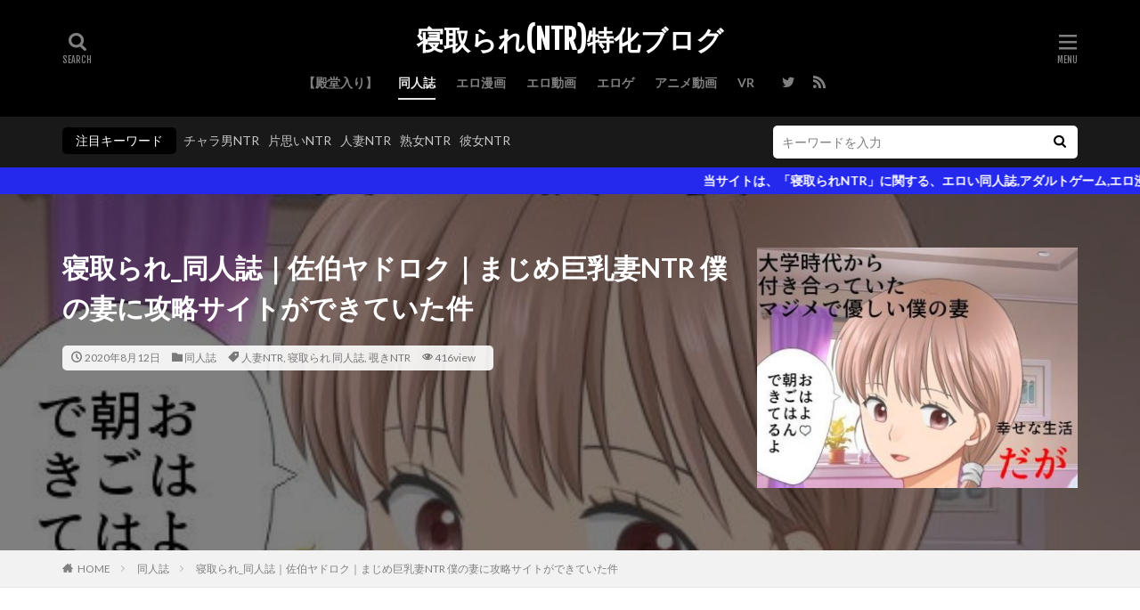

--- FILE ---
content_type: text/html; charset=UTF-8
request_url: https://www.ntrzenn.com/archives/3790
body_size: 14653
content:

<!DOCTYPE html>

<html lang="ja" prefix="og: http://ogp.me/ns#" class="t-html 
">

<head prefix="og: http://ogp.me/ns# fb: http://ogp.me/ns/fb# article: http://ogp.me/ns/article#">
<meta charset="UTF-8">
<title>寝取られ_同人誌｜佐伯ヤドロク｜まじめ巨乳妻NTR 僕の妻に攻略サイトができていた件│寝取られ(NTR)特化ブログ</title>
<meta name='robots' content='max-image-preview:large' />
<link rel='stylesheet' id='dashicons-css'  href='https://www.ntrzenn.com/wp-includes/css/dashicons.min.css?ver=5.7.14' type='text/css' media='all' />
<link rel='stylesheet' id='thickbox-css'  href='https://www.ntrzenn.com/wp-includes/js/thickbox/thickbox.css?ver=5.7.14' type='text/css' media='all' />
<link rel='stylesheet' id='wp-block-library-css'  href='https://www.ntrzenn.com/wp-includes/css/dist/block-library/style.min.css?ver=5.7.14' type='text/css' media='all' />
<script src='https://www.ntrzenn.com/wp-includes/js/jquery/jquery.min.js?ver=3.5.1' id='jquery-core-js'></script>
<script src='https://www.ntrzenn.com/wp-includes/js/jquery/jquery-migrate.min.js?ver=3.3.2' id='jquery-migrate-js'></script>
<link rel="https://api.w.org/" href="https://www.ntrzenn.com/wp-json/" /><link rel="alternate" type="application/json" href="https://www.ntrzenn.com/wp-json/wp/v2/posts/3790" /><link rel="alternate" type="application/json+oembed" href="https://www.ntrzenn.com/wp-json/oembed/1.0/embed?url=https%3A%2F%2Fwww.ntrzenn.com%2Farchives%2F3790" />
<link rel="alternate" type="text/xml+oembed" href="https://www.ntrzenn.com/wp-json/oembed/1.0/embed?url=https%3A%2F%2Fwww.ntrzenn.com%2Farchives%2F3790&#038;format=xml" />
<link rel="stylesheet" href="https://www.ntrzenn.com/wp-content/themes/the-thor/css/icon.min.css">
<link rel="stylesheet" href="https://fonts.googleapis.com/css?family=Lato:100,300,400,700,900">
<link rel="stylesheet" href="https://fonts.googleapis.com/css?family=Fjalla+One">
<link rel="stylesheet" href="https://fonts.googleapis.com/css?family=Noto+Sans+JP:100,200,300,400,500,600,700,800,900">
<link rel="stylesheet" href="https://www.ntrzenn.com/wp-content/themes/the-thor/style.min.css">
<link rel="canonical" href="https://www.ntrzenn.com/archives/3790" />
<script src="https://ajax.googleapis.com/ajax/libs/jquery/1.12.4/jquery.min.js"></script>
<meta http-equiv="X-UA-Compatible" content="IE=edge">
<meta name="viewport" content="width=device-width, initial-scale=1, viewport-fit=cover"/>
<style>
.widget.widget_nav_menu ul.menu{border-color: rgba(0,0,0,0.15);}.widget.widget_nav_menu ul.menu li{border-color: rgba(0,0,0,0.75);}.widget.widget_nav_menu ul.menu .sub-menu li{border-color: rgba(0,0,0,0.15);}.widget.widget_nav_menu ul.menu .sub-menu li .sub-menu li:first-child{border-color: rgba(0,0,0,0.15);}.widget.widget_nav_menu ul.menu li a:hover{background-color: rgba(0,0,0,0.75);}.widget.widget_nav_menu ul.menu .current-menu-item > a{background-color: rgba(0,0,0,0.75);}.widget.widget_nav_menu ul.menu li .sub-menu li a:before {color:#000000;}.widget.widget_nav_menu ul.menu li a{background-color:#000000;}.widget.widget_nav_menu ul.menu .sub-menu a:hover{color:#000000;}.widget.widget_nav_menu ul.menu .sub-menu .current-menu-item a{color:#000000;}.widget.widget_categories ul{border-color: rgba(0,0,0,0.15);}.widget.widget_categories ul li{border-color: rgba(0,0,0,0.75);}.widget.widget_categories ul .children li{border-color: rgba(0,0,0,0.15);}.widget.widget_categories ul .children li .children li:first-child{border-color: rgba(0,0,0,0.15);}.widget.widget_categories ul li a:hover{background-color: rgba(0,0,0,0.75);}.widget.widget_categories ul .current-menu-item > a{background-color: rgba(0,0,0,0.75);}.widget.widget_categories ul li .children li a:before {color:#000000;}.widget.widget_categories ul li a{background-color:#000000;}.widget.widget_categories ul .children a:hover{color:#000000;}.widget.widget_categories ul .children .current-menu-item a{color:#000000;}.widgetSearch__input:hover{border-color:#000000;}.widgetCatTitle{background-color:#000000;}.widgetCatTitle__inner{background-color:#000000;}.widgetSearch__submit:hover{background-color:#000000;}.widgetProfile__sns{background-color:#000000;}.widget.widget_calendar .calendar_wrap tbody a:hover{background-color:#000000;}.widget ul li a:hover{color:#000000;}.widget.widget_rss .rsswidget:hover{color:#000000;}.widget.widget_tag_cloud a:hover{background-color:#000000;}.widget select:hover{border-color:#000000;}.widgetSearch__checkLabel:hover:after{border-color:#000000;}.widgetSearch__check:checked .widgetSearch__checkLabel:before, .widgetSearch__check:checked + .widgetSearch__checkLabel:before{border-color:#000000;}.widgetTab__item.current{border-top-color:#000000;}.widgetTab__item:hover{border-top-color:#000000;}.searchHead__title{background-color:#000000;}.searchHead__submit:hover{color:#000000;}.menuBtn__close:hover{color:#000000;}.menuBtn__link:hover{color:#000000;}@media only screen and (min-width: 992px){.menuBtn__link {background-color:#000000;}}.t-headerCenter .menuBtn__link:hover{color:#000000;}.searchBtn__close:hover{color:#000000;}.searchBtn__link:hover{color:#000000;}.breadcrumb__item a:hover{color:#000000;}.pager__item{color:#000000;}.pager__item:hover, .pager__item-current{background-color:#000000; color:#fff;}.page-numbers{color:#000000;}.page-numbers:hover, .page-numbers.current{background-color:#000000; color:#fff;}.pagePager__item{color:#000000;}.pagePager__item:hover, .pagePager__item-current{background-color:#000000; color:#fff;}.heading a:hover{color:#000000;}.eyecatch__cat{background-color:#000000;}.the__category{background-color:#000000;}.dateList__item a:hover{color:#000000;}.controllerFooter__item:last-child{background-color:#000000;}.controllerFooter__close{background-color:#000000;}.bottomFooter__topBtn{background-color:#000000;}.mask-color{background-color:#000000;}.mask-colorgray{background-color:#000000;}.pickup3__item{background-color:#000000;}.categoryBox__title{color:#000000;}.comments__list .comment-meta{background-color:#000000;}.comment-respond .submit{background-color:#000000;}.prevNext__pop{background-color:#000000;}.swiper-pagination-bullet-active{background-color:#000000;}.swiper-slider .swiper-button-next, .swiper-slider .swiper-container-rtl .swiper-button-prev, .swiper-slider .swiper-button-prev, .swiper-slider .swiper-container-rtl .swiper-button-next	{background-color:#000000;}.infoHead{background-color:#2529ed;}.t-headerColor .l-header{background-color:#000000;}.t-headerColor .globalNavi::before{background: -webkit-gradient(linear,left top,right top,color-stop(0%,rgba(255,255,255,0)),color-stop(100%,#000000));}.t-headerColor .subNavi__link-pickup:hover{color:#000000;}.snsFooter{background-color:#ffffff}.widget-main .heading.heading-widget{background-color:#000000}.widget-main .heading.heading-widgetsimple{background-color:#000000}.widget-main .heading.heading-widgetsimplewide{background-color:#000000}.widget-main .heading.heading-widgetwide{background-color:#000000}.widget-main .heading.heading-widgetbottom:before{border-color:#000000}.widget-main .heading.heading-widgetborder{border-color:#000000}.widget-main .heading.heading-widgetborder::before,.widget-main .heading.heading-widgetborder::after{background-color:#000000}.widget-side .heading.heading-widget{background-color:#1e73be}.widget-side .heading.heading-widgetsimple{background-color:#1e73be}.widget-side .heading.heading-widgetsimplewide{background-color:#1e73be}.widget-side .heading.heading-widgetwide{background-color:#1e73be}.widget-side .heading.heading-widgetbottom:before{border-color:#1e73be}.widget-side .heading.heading-widgetborder{border-color:#1e73be}.widget-side .heading.heading-widgetborder::before,.widget-side .heading.heading-widgetborder::after{background-color:#1e73be}.widget-foot .heading.heading-widget{background-color:#ffffff}.widget-foot .heading.heading-widgetsimple{background-color:#ffffff}.widget-foot .heading.heading-widgetsimplewide{background-color:#ffffff}.widget-foot .heading.heading-widgetwide{background-color:#ffffff}.widget-foot .heading.heading-widgetbottom:before{border-color:#ffffff}.widget-foot .heading.heading-widgetborder{border-color:#ffffff}.widget-foot .heading.heading-widgetborder::before,.widget-foot .heading.heading-widgetborder::after{background-color:#ffffff}.widget-menu .heading.heading-widget{background-color:#1e73be}.widget-menu .heading.heading-widgetsimple{background-color:#1e73be}.widget-menu .heading.heading-widgetsimplewide{background-color:#1e73be}.widget-menu .heading.heading-widgetwide{background-color:#1e73be}.widget-menu .heading.heading-widgetbottom:before{border-color:#1e73be}.widget-menu .heading.heading-widgetborder{border-color:#1e73be}.widget-menu .heading.heading-widgetborder::before,.widget-menu .heading.heading-widgetborder::after{background-color:#1e73be}@media only screen and (min-width: 768px){.swiper-slider {height: 400px;}}.pickup3__bg.mask.mask-colorgray{background-color:#000000}.rankingBox__bg{background-color:#000000}.the__ribbon{background-color:#dd0000}.the__ribbon:after{border-left-color:#dd0000; border-right-color:#dd0000}.content .balloon .balloon__img-left div {background-image:url("https://www.ntrzenn.com/wp-content/uploads/2020/07/publicdomainq-0006511fqbzkj.png");}.content .balloon .balloon__img-right div {background-image:url("https://www.ntrzenn.com/wp-content/uploads/2020/07/publicdomainq-0006511fqbzkj.png");}.cc-ft91{color:#000000;}.cc-hv91:hover{color:#000000;}.cc-bg91{background-color:#000000;}.cc-br91{border-color:#000000;}.content .afTagBox__btnDetail{background-color:#2f28ff;}.widget .widgetAfTag__btnDetail{background-color:#2f28ff;}.content .afTagBox__btnAf{background-color:#2f28ff;}.widget .widgetAfTag__btnAf{background-color:#2f28ff;}.content a{color:#282fff;}.phrase a{color:#282fff;}.content .sitemap li a:hover{color:#282fff;}.content h2 a:hover,.content h3 a:hover,.content h4 a:hover,.content h5 a:hover{color:#282fff;}.content ul.menu li a:hover{color:#282fff;}.content .es-LiconBox:before{background-color:#a83f3f;}.content .es-LiconCircle:before{background-color:#a83f3f;}.content .es-BTiconBox:before{background-color:#a83f3f;}.content .es-BTiconCircle:before{background-color:#a83f3f;}.content .es-BiconObi{border-color:#a83f3f;}.content .es-BiconCorner:before{background-color:#a83f3f;}.content .es-BiconCircle:before{background-color:#a83f3f;}.content .es-BmarkHatena::before{background-color:#005293;}.content .es-BmarkExcl::before{background-color:#b60105;}.content .es-BmarkQ::before{background-color:#005293;}.content .es-BmarkQ::after{border-top-color:#005293;}.content .es-BmarkA::before{color:#b60105;}.content .es-BsubTradi::before{color:#ffffff;background-color:#b60105;border-color:#b60105;}.btn__link-primary{color:#ffffff; background-color:#3f3f3f;}.content .btn__link-primary{color:#ffffff; background-color:#3f3f3f;}.searchBtn__contentInner .btn__link-search{color:#ffffff; background-color:#3f3f3f;}.btn__link-secondary{color:#ffffff; background-color:#3f3f3f;}.content .btn__link-secondary{color:#ffffff; background-color:#3f3f3f;}.btn__link-search{color:#ffffff; background-color:#3f3f3f;}.btn__link-normal{color:#3f3f3f;}.content .btn__link-normal{color:#3f3f3f;}.btn__link-normal:hover{background-color:#3f3f3f;}.content .btn__link-normal:hover{background-color:#3f3f3f;}.comments__list .comment-reply-link{color:#3f3f3f;}.comments__list .comment-reply-link:hover{background-color:#3f3f3f;}@media only screen and (min-width: 992px){.subNavi__link-pickup{color:#3f3f3f;}}@media only screen and (min-width: 992px){.subNavi__link-pickup:hover{background-color:#3f3f3f;}}.content h2{color:#191919}.content h3{color:#191919}.content h4{color:#191919}.content h5{color:#191919}.content ul > li::before{color:#a83f3f;}.content ul{color:#191919;}.content ol > li::before{color:#a83f3f; border-color:#a83f3f;}.content ol > li > ol > li::before{background-color:#a83f3f; border-color:#a83f3f;}.content ol > li > ol > li > ol > li::before{color:#a83f3f; border-color:#a83f3f;}.content ol{color:#191919;}.content .balloon .balloon__text{color:#191919; background-color:#ddb880;}.content .balloon .balloon__text-left:before{border-left-color:#ddb880;}.content .balloon .balloon__text-right:before{border-right-color:#ddb880;}.content .balloon-boder .balloon__text{color:#191919; background-color:#ffffff;  border-color:#d8d8d8;}.content .balloon-boder .balloon__text-left:before{border-left-color:#d8d8d8;}.content .balloon-boder .balloon__text-left:after{border-left-color:#ffffff;}.content .balloon-boder .balloon__text-right:before{border-right-color:#d8d8d8;}.content .balloon-boder .balloon__text-right:after{border-right-color:#ffffff;}.content blockquote{color:#191919; background-color:#ffffff; border-color:#000000;}.content blockquote::before{color:#000000;}.content blockquote::after{background-color:#000000;}.content table{color:#191919; border-top-color:#E5E5E5; border-left-color:#E5E5E5;}.content table th{background:#7f7f7f; color:#ffffff; ;border-right-color:#E5E5E5; border-bottom-color:#E5E5E5;}.content table td{background:#ffffff; ;border-right-color:#E5E5E5; border-bottom-color:#E5E5E5;}.content table tr:nth-child(odd) td{background-color:#f2f2f2;}
</style>
<link rel="canonical" href="https://www.ntrzenn.com/archives/3790" />

<link rel="icon" href="https://www.ntrzenn.com/wp-content/uploads/2023/04/cropped-figure_taiiku_suwari_back-1-32x32.png" sizes="32x32" />
<link rel="icon" href="https://www.ntrzenn.com/wp-content/uploads/2023/04/cropped-figure_taiiku_suwari_back-1-192x192.png" sizes="192x192" />
<link rel="apple-touch-icon" href="https://www.ntrzenn.com/wp-content/uploads/2023/04/cropped-figure_taiiku_suwari_back-1-180x180.png" />
<meta name="msapplication-TileImage" content="https://www.ntrzenn.com/wp-content/uploads/2023/04/cropped-figure_taiiku_suwari_back-1-270x270.png" />
<!– Global site tag (gtag.js) – Google Analytics –>
<script async src='https://www.googletagmanager.com/gtag/js?id=G-F98TCPPQWR'></script>
<script>
    window.dataLayer = window.dataLayer || [];
    function gtag(){dataLayer.push(arguments);}
    gtag('js', new Date());
    gtag('config', 'UA-169197639-1');
    gtag('config', 'G-F98TCPPQWR');
</script>
<!– /Global site tag (gtag.js) – Google Analytics –>
<meta property="og:site_name" content="寝取られ(NTR)特化ブログ" />
<meta property="og:type" content="article" />
<meta property="og:title" content="寝取られ_同人誌｜佐伯ヤドロク｜まじめ巨乳妻NTR 僕の妻に攻略サイトができていた件" />
<meta property="og:description" content="寝取られ_同人誌｜佐伯ヤドロク｜まじめ巨乳妻NTR 僕の妻に攻略サイトができていた件_作品紹介 寝取られ_同人誌｜佐伯ヤドロク｜まじめ巨乳妻NTR 僕の妻に攻略サイトができていた件 作品名 まじめ巨乳妻NTR 僕の妻に攻略サイトができていた" />
<meta property="og:url" content="https://www.ntrzenn.com/archives/3790" />
<meta property="og:image" content="https://www.ntrzenn.com/wp-content/uploads/2020/08/d_184273pr.jpg" />
<meta name="twitter:card" content="summary_large_image" />
<meta name="twitter:site" content="@ntr_max" />


</head>
<body class="t-meiryo t-logoSp30 t-logoPc50 t-headerCenter t-headerColor t-footerFixed" id="top">


  <!--l-header-->
  <header class="l-header l-header-border">
    <div class="container container-header">

      <!--logo-->
			<p class="siteTitle">
				<a class="siteTitle__link" href="https://www.ntrzenn.com">
											寝取られ(NTR)特化ブログ					        </a>
      </p>      <!--/logo-->


      				<!--globalNavi-->
				<nav class="globalNavi">
					<div class="globalNavi__inner">
            <ul class="globalNavi__list"><li id="menu-item-1790" class="menu-item menu-item-type-taxonomy menu-item-object-category menu-item-1790"><a target="_blank" rel="noopener" href="https://www.ntrzenn.com/archives/category/%e6%ae%bf%e5%a0%82%e5%85%a5%e3%82%8a%e3%80%8c%e5%af%9d%e5%8f%96%e3%82%89%e3%82%8cntr%e3%80%8d%e4%bd%9c%e5%93%81">【殿堂入り】</a></li>
<li id="menu-item-1792" class="menu-item menu-item-type-taxonomy menu-item-object-category current-post-ancestor current-menu-parent current-post-parent menu-item-1792"><a target="_blank" rel="noopener" href="https://www.ntrzenn.com/archives/category/%e3%80%90%e5%af%9d%e5%8f%96%e3%82%89%e3%82%8cntr%e3%80%91%e3%82%a8%e3%83%ad%e5%90%8c%e4%ba%ba%e8%aa%8c%e3%83%bb%e3%82%a8%e3%83%ad%e6%bc%ab%e7%94%bb">同人誌</a></li>
<li id="menu-item-3168" class="menu-item menu-item-type-taxonomy menu-item-object-category menu-item-3168"><a target="_blank" rel="noopener" href="https://www.ntrzenn.com/archives/category/%e3%80%90%e5%af%9d%e5%8f%96%e3%82%89%e3%82%8cntr%e3%80%91%e3%82%a8%e3%83%ad%e6%bc%ab%e7%94%bb">エロ漫画</a></li>
<li id="menu-item-1791" class="menu-item menu-item-type-taxonomy menu-item-object-category menu-item-1791"><a target="_blank" rel="noopener" href="https://www.ntrzenn.com/archives/category/%e3%80%90%e5%af%9d%e5%8f%96%e3%82%89%e3%82%8cntr%e3%80%91av%e3%82%a8%e3%83%ad%e5%8b%95%e7%94%bb">エロ動画</a></li>
<li id="menu-item-1795" class="menu-item menu-item-type-taxonomy menu-item-object-category menu-item-1795"><a target="_blank" rel="noopener" href="https://www.ntrzenn.com/archives/category/%e3%80%90%e5%af%9d%e5%8f%96%e3%82%89%e3%82%8cntr%e3%80%91%e3%82%a8%e3%83%ad%e3%82%b2%e3%83%bc%e3%83%a0">エロゲ</a></li>
<li id="menu-item-1794" class="menu-item menu-item-type-taxonomy menu-item-object-category menu-item-1794"><a target="_blank" rel="noopener" href="https://www.ntrzenn.com/archives/category/%e3%80%90%e5%af%9d%e5%8f%96%e3%82%89%e3%82%8cntr%e3%80%91%e3%82%a8%e3%83%ad%e3%82%a2%e3%83%8b%e3%83%a1%e5%8b%95%e7%94%bb">アニメ動画</a></li>
<li id="menu-item-11754" class="menu-item menu-item-type-taxonomy menu-item-object-category menu-item-11754"><a target="_blank" rel="noopener" href="https://www.ntrzenn.com/archives/category/%e3%80%90%e5%af%9d%e5%8f%96%e3%82%89%e3%82%8cntr%e3%80%91vr%e3%82%a8%e3%83%ad%e5%8b%95%e7%94%bb">VR</a></li>
</ul>					</div>
				</nav>
				<!--/globalNavi-->
			

							<!--subNavi-->
				<nav class="subNavi">
	        	        						<ul class="subNavi__list">
															<li class="subNavi__item"><a class="subNavi__link icon-twitter" href="https://twitter.com/ntr_max"></a></li>
																								<li class="subNavi__item"><a class="subNavi__link icon-rss" href="https://www.ntrzenn.com/feed"></a></li>
																					</ul>
									</nav>
				<!--/subNavi-->
			

            <!--searchBtn-->
			<div class="searchBtn ">
        <input class="searchBtn__checkbox" id="searchBtn-checkbox" type="checkbox">
        <label class="searchBtn__link searchBtn__link-text icon-search" for="searchBtn-checkbox"></label>
        <label class="searchBtn__unshown" for="searchBtn-checkbox"></label>

        <div class="searchBtn__content">
          <div class="searchBtn__scroll">
            <label class="searchBtn__close" for="searchBtn-checkbox"><i class="icon-close"></i>CLOSE</label>
            <div class="searchBtn__contentInner">
              <aside class="widget">
  <div class="widgetSearch">
    <form method="get" action="https://www.ntrzenn.com" target="_top">
  <div class="widgetSearch__contents">
    <h3 class="heading heading-tertiary">キーワード</h3>
    <input class="widgetSearch__input widgetSearch__input-max" type="text" name="s" placeholder="キーワードを入力" value="">

        <ol class="widgetSearch__word">
            <li class="widgetSearch__wordItem"><a href="https://www.ntrzenn.com?s=チャラ男NTR">チャラ男NTR</a></li>
	              <li class="widgetSearch__wordItem"><a href="https://www.ntrzenn.com?s=片思いNTR">片思いNTR</a></li>
	              <li class="widgetSearch__wordItem"><a href="https://www.ntrzenn.com?s=人妻NTR">人妻NTR</a></li>
	              <li class="widgetSearch__wordItem"><a href="https://www.ntrzenn.com?s=熟女NTR">熟女NTR</a></li>
	              <li class="widgetSearch__wordItem"><a href="https://www.ntrzenn.com?s=彼女NTR">彼女NTR</a></li>
	      </ol>
    
  </div>

  <div class="widgetSearch__contents">
    <h3 class="heading heading-tertiary">カテゴリー</h3>
	<select  name='cat' id='cat_6975817ea643f' class='widgetSearch__select' >
	<option value=''>カテゴリーを選択</option>
	<option class="level-0" value="5">未分類</option>
	<option class="level-0" value="83">【殿堂入り】</option>
	<option class="level-0" value="90">エロ動画</option>
	<option class="level-0" value="91">同人誌</option>
	<option class="level-0" value="93">アニメ動画</option>
	<option class="level-0" value="94">エロゲ</option>
	<option class="level-0" value="98">エロ動画</option>
	<option class="level-0" value="99">同人誌</option>
	<option class="level-0" value="101">アニメ動画</option>
	<option class="level-0" value="102">エロゲ</option>
	<option class="level-0" value="177">エロ漫画</option>
	<option class="level-0" value="178">エロ漫画</option>
	<option class="level-0" value="792">ボイス</option>
	<option class="level-0" value="1288">特集記事</option>
</select>
  </div>

  	<div class="widgetSearch__tag">
    <h3 class="heading heading-tertiary">タグ</h3>
    <label><input class="widgetSearch__check" type="checkbox" name="tag[]" value="bss%e3%83%bbntr" /><span class="widgetSearch__checkLabel">BSS・NTR</span></label><label><input class="widgetSearch__check" type="checkbox" name="tag[]" value="%e5%bf%ab%e6%a5%bd%e5%a0%95%e3%81%a1ntr" /><span class="widgetSearch__checkLabel">快楽堕ちNTR</span></label><label><input class="widgetSearch__check" type="checkbox" name="tag[]" value="%e5%bc%95%e3%81%a3%e8%b6%8a%e3%81%97ntr" /><span class="widgetSearch__checkLabel">引っ越しNTR</span></label><label><input class="widgetSearch__check" type="checkbox" name="tag[]" value="%e5%bc%9fntr" /><span class="widgetSearch__checkLabel">弟NTR</span></label><label><input class="widgetSearch__check" type="checkbox" name="tag[]" value="%e5%bc%9f%e3%81%ae%e5%ab%81ntr" /><span class="widgetSearch__checkLabel">弟の嫁NTR</span></label><label><input class="widgetSearch__check" type="checkbox" name="tag[]" value="%e5%bc%b7%e5%a7%a6ntr" /><span class="widgetSearch__checkLabel">強姦NTR</span></label><label><input class="widgetSearch__check" type="checkbox" name="tag[]" value="%e5%bd%bc%e5%a5%b3ntr" /><span class="widgetSearch__checkLabel">彼女NTR</span></label><label><input class="widgetSearch__check" type="checkbox" name="tag[]" value="%e5%bd%bc%e5%a5%b3%e3%81%ae%e5%8f%8b%e9%81%94ntr" /><span class="widgetSearch__checkLabel">彼女の友達NTR</span></label><label><input class="widgetSearch__check" type="checkbox" name="tag[]" value="%e5%bd%bc%e5%a5%b3%e3%81%ae%e5%a6%b9ntr" /><span class="widgetSearch__checkLabel">彼女の妹NTR</span></label><label><input class="widgetSearch__check" type="checkbox" name="tag[]" value="%e5%bd%bc%e5%a5%b3%e3%81%ae%e5%a7%89ntr" /><span class="widgetSearch__checkLabel">彼女の姉NTR</span></label><label><input class="widgetSearch__check" type="checkbox" name="tag[]" value="%e5%bd%bc%e5%a5%b3%e3%81%ae%e6%af%8dntr" /><span class="widgetSearch__checkLabel">彼女の母NTR</span></label><label><input class="widgetSearch__check" type="checkbox" name="tag[]" value="%e5%bd%bc%e5%a5%b3%e3%81%ae%e6%af%8d%e8%a6%aantr" /><span class="widgetSearch__checkLabel">彼女の母親NTR</span></label><label><input class="widgetSearch__check" type="checkbox" name="tag[]" value="%e5%bd%bc%e6%b0%8f%e3%81%ae%e3%81%9d%e3%81%b0%e3%81%a7ntr" /><span class="widgetSearch__checkLabel">彼氏のそばでNTR</span></label><label><input class="widgetSearch__check" type="checkbox" name="tag[]" value="%e5%bd%bc%e6%b0%8f%e3%81%ae%e5%85%84ntr" /><span class="widgetSearch__checkLabel">彼氏の兄NTR</span></label><label><input class="widgetSearch__check" type="checkbox" name="tag[]" value="%e5%bd%bc%e6%b0%8f%e3%81%ae%e7%88%b6%e8%a6%aantr" /><span class="widgetSearch__checkLabel">彼氏の父親NTR</span></label><label><input class="widgetSearch__check" type="checkbox" name="tag[]" value="%e5%be%8c%e8%bc%a9ntr" /><span class="widgetSearch__checkLabel">後輩NTR</span></label><label><input class="widgetSearch__check" type="checkbox" name="tag[]" value="%e6%81%af%e5%ad%90ntr" /><span class="widgetSearch__checkLabel">息子NTR</span></label><label><input class="widgetSearch__check" type="checkbox" name="tag[]" value="%e5%b9%bc%e3%81%aa%e3%81%98%e3%81%bfntr" /><span class="widgetSearch__checkLabel">幼なじみNTR</span></label><label><input class="widgetSearch__check" type="checkbox" name="tag[]" value="%e6%8f%b4%e4%ba%a4ntr" /><span class="widgetSearch__checkLabel">援交NTR</span></label><label><input class="widgetSearch__check" type="checkbox" name="tag[]" value="%e6%96%b0%e5%a9%9antr" /><span class="widgetSearch__checkLabel">新婚NTR</span></label><label><input class="widgetSearch__check" type="checkbox" name="tag[]" value="%e6%95%99%e9%a0%adntr" /><span class="widgetSearch__checkLabel">教頭NTR</span></label><label><input class="widgetSearch__check" type="checkbox" name="tag[]" value="%e6%95%99%e7%bf%92%e6%89%80ntr" /><span class="widgetSearch__checkLabel">教習所NTR</span></label><label><input class="widgetSearch__check" type="checkbox" name="tag[]" value="%e6%95%99%e6%8e%88ntr" /><span class="widgetSearch__checkLabel">教授NTR</span></label><label><input class="widgetSearch__check" type="checkbox" name="tag[]" value="%e6%95%99%e5%b8%abntr" /><span class="widgetSearch__checkLabel">教師NTR</span></label><label><input class="widgetSearch__check" type="checkbox" name="tag[]" value="%e6%95%99%e3%81%88%e5%ad%90ntr" /><span class="widgetSearch__checkLabel">教え子NTR</span></label><label><input class="widgetSearch__check" type="checkbox" name="tag[]" value="%e6%8e%a5%e5%be%85ntr" /><span class="widgetSearch__checkLabel">接待NTR</span></label><label><input class="widgetSearch__check" type="checkbox" name="tag[]" value="%e6%81%af%e5%ad%90%e3%81%ae%e3%81%9d%e3%81%b0%e3%81%a7ntr" /><span class="widgetSearch__checkLabel">息子のそばでNTR</span></label><label><input class="widgetSearch__check" type="checkbox" name="tag[]" value="%e6%8a%95%e7%a8%bfntr" /><span class="widgetSearch__checkLabel">投稿NTR</span></label><label><input class="widgetSearch__check" type="checkbox" name="tag[]" value="%e6%88%a6%e9%9a%8antr" /><span class="widgetSearch__checkLabel">戦隊NTR</span></label><label><input class="widgetSearch__check" type="checkbox" name="tag[]" value="%e6%86%91%e4%be%9dntr" /><span class="widgetSearch__checkLabel">憑依NTR</span></label><label><input class="widgetSearch__check" type="checkbox" name="tag[]" value="%e6%84%9b%e5%a8%98ntr" /><span class="widgetSearch__checkLabel">愛娘NTR</span></label><label><input class="widgetSearch__check" type="checkbox" name="tag[]" value="%e6%81%af%e5%ad%90%e3%81%ae%e5%ab%81ntr" /><span class="widgetSearch__checkLabel">息子の嫁NTR</span></label><label><input class="widgetSearch__check" type="checkbox" name="tag[]" value="%e6%81%af%e5%ad%90%e3%81%ae%e5%8f%8b%e3%81%a0%e3%81%a1ntr" /><span class="widgetSearch__checkLabel">息子の友だちNTR</span></label><label><input class="widgetSearch__check" type="checkbox" name="tag[]" value="%e5%ba%97%e9%95%b7ntr" /><span class="widgetSearch__checkLabel">店長NTR</span></label><label><input class="widgetSearch__check" type="checkbox" name="tag[]" value="%e5%b9%b4%e3%81%ae%e5%b7%aentr" /><span class="widgetSearch__checkLabel">年の差NTR</span></label><label><input class="widgetSearch__check" type="checkbox" name="tag[]" value="%e6%99%82%e9%96%93%e5%81%9c%e6%ad%a2ntr" /><span class="widgetSearch__checkLabel">時間停止NTR</span></label><label><input class="widgetSearch__check" type="checkbox" name="tag[]" value="%e5%a8%98%e3%81%ae%e3%81%9d%e3%81%b0%e3%81%a7ntr" /><span class="widgetSearch__checkLabel">娘のそばでNTR</span></label><label><input class="widgetSearch__check" type="checkbox" name="tag[]" value="%e5%a4%ab%e3%81%ae%e3%81%9d%e3%81%b0%e3%81%a7ntr" /><span class="widgetSearch__checkLabel">夫のそばでNTR</span></label><label><input class="widgetSearch__check" type="checkbox" name="tag[]" value="%e5%a5%b3%e4%bd%93%e5%8c%96ntr" /><span class="widgetSearch__checkLabel">女体化NTR</span></label><label><input class="widgetSearch__check" type="checkbox" name="tag[]" value="%e5%a5%b3%e5%84%aantr" /><span class="widgetSearch__checkLabel">女優NTR</span></label><label><input class="widgetSearch__check" type="checkbox" name="tag[]" value="%e5%a5%b3%e5%ad%90%e3%82%a2%e3%83%8antr" /><span class="widgetSearch__checkLabel">女子アナNTR</span></label><label><input class="widgetSearch__check" type="checkbox" name="tag[]" value="%e5%a5%b3%e6%95%99%e5%b8%abntr" /><span class="widgetSearch__checkLabel">女教師NTR</span></label><label><input class="widgetSearch__check" type="checkbox" name="tag[]" value="%e5%a5%b3%e8%a3%85ntr" /><span class="widgetSearch__checkLabel">女装NTR</span></label><label><input class="widgetSearch__check" type="checkbox" name="tag[]" value="%e5%a6%8a%e5%a8%a0ntr" /><span class="widgetSearch__checkLabel">妊娠NTR</span></label><label><input class="widgetSearch__check" type="checkbox" name="tag[]" value="%e5%a6%8a%e5%a9%a6ntr" /><span class="widgetSearch__checkLabel">妊婦NTR</span></label><label><input class="widgetSearch__check" type="checkbox" name="tag[]" value="%e5%a6%b9ntr" /><span class="widgetSearch__checkLabel">妹NTR</span></label><label><input class="widgetSearch__check" type="checkbox" name="tag[]" value="%e5%a7%89ntr" /><span class="widgetSearch__checkLabel">姉NTR</span></label><label><input class="widgetSearch__check" type="checkbox" name="tag[]" value="%e5%a7%89%e5%a6%b9ntr" /><span class="widgetSearch__checkLabel">姉妹NTR</span></label><label><input class="widgetSearch__check" type="checkbox" name="tag[]" value="%e5%a7%aantr" /><span class="widgetSearch__checkLabel">姪NTR</span></label><label><input class="widgetSearch__check" type="checkbox" name="tag[]" value="%e5%a7%aa%e3%81%a3%e5%ad%90ntr" /><span class="widgetSearch__checkLabel">姪っ子NTR</span></label><label><input class="widgetSearch__check" type="checkbox" name="tag[]" value="%e5%a7%abntr" /><span class="widgetSearch__checkLabel">姫NTR</span></label><label><input class="widgetSearch__check" type="checkbox" name="tag[]" value="%e5%a8%98%e3%81%ae%e5%bd%bc%e6%b0%8fntr" /><span class="widgetSearch__checkLabel">娘の彼氏NTR</span></label><label><input class="widgetSearch__check" type="checkbox" name="tag[]" value="%e5%b7%ab%e5%a5%b3ntr" /><span class="widgetSearch__checkLabel">巫女NTR</span></label><label><input class="widgetSearch__check" type="checkbox" name="tag[]" value="%e5%af%9d%e5%8f%96%e3%82%89%e3%82%8c-%e3%82%a8%e3%83%ad%e5%8b%95%e7%94%bb" /><span class="widgetSearch__checkLabel">寝取られ エロ動画</span></label><label><input class="widgetSearch__check" type="checkbox" name="tag[]" value="%e5%b0%91%e5%b9%b4ntr" /><span class="widgetSearch__checkLabel">少年NTR</span></label><label><input class="widgetSearch__check" type="checkbox" name="tag[]" value="%e5%b0%91%e5%a5%b3ntr" /><span class="widgetSearch__checkLabel">少女NTR</span></label><label><input class="widgetSearch__check" type="checkbox" name="tag[]" value="%e5%af%9d%e5%8f%96%e3%82%8antr" /><span class="widgetSearch__checkLabel">寝取りNTR</span></label><label><input class="widgetSearch__check" type="checkbox" name="tag[]" value="%e5%af%9d%e5%8f%96%e3%82%8a" /><span class="widgetSearch__checkLabel">寝取り</span></label><label><input class="widgetSearch__check" type="checkbox" name="tag[]" value="%e5%af%9d%e5%8f%96%e3%82%89%e3%82%8c%e3%81%aa%e3%81%84" /><span class="widgetSearch__checkLabel">寝取られない</span></label><label><input class="widgetSearch__check" type="checkbox" name="tag[]" value="%e5%af%9d%e5%8f%96%e3%82%89%e3%82%8c-%e5%90%8c%e4%ba%ba%e8%aa%8c" /><span class="widgetSearch__checkLabel">寝取られ 同人誌</span></label><label><input class="widgetSearch__check" type="checkbox" name="tag[]" value="%e5%af%9d%e5%8f%96%e3%82%89%e3%82%8c-%e3%82%a8%e3%83%ad%e3%82%b2" /><span class="widgetSearch__checkLabel">寝取られ エロゲ</span></label><label><input class="widgetSearch__check" type="checkbox" name="tag[]" value="%e5%a9%9a%e7%b4%84%e8%80%85ntr" /><span class="widgetSearch__checkLabel">婚約者NTR</span></label><label><input class="widgetSearch__check" type="checkbox" name="tag[]" value="%e5%af%9d%e5%8f%96%e3%82%89%e3%82%8c-%e3%82%a2%e3%83%8b%e3%83%a1%e5%8b%95%e7%94%bb" /><span class="widgetSearch__checkLabel">寝取られ アニメ動画</span></label><label><input class="widgetSearch__check" type="checkbox" name="tag[]" value="%e5%af%9d%e5%8f%96%e3%82%89%e3%81%9bntr" /><span class="widgetSearch__checkLabel">寝取らせNTR</span></label><label><input class="widgetSearch__check" type="checkbox" name="tag[]" value="%e5%af%9d%e5%8f%96%e3%82%89%e3%81%9b" /><span class="widgetSearch__checkLabel">寝取らせ</span></label><label><input class="widgetSearch__check" type="checkbox" name="tag[]" value="%e5%ae%b6%e6%94%bf%e5%a9%a6ntr" /><span class="widgetSearch__checkLabel">家政婦NTR</span></label><label><input class="widgetSearch__check" type="checkbox" name="tag[]" value="%e5%ae%b6%e5%ba%ad%e6%95%99%e5%b8%abntr" /><span class="widgetSearch__checkLabel">家庭教師NTR</span></label><label><input class="widgetSearch__check" type="checkbox" name="tag[]" value="%e5%aa%9a%e8%96%acntr" /><span class="widgetSearch__checkLabel">媚薬NTR</span></label><label><input class="widgetSearch__check" type="checkbox" name="tag[]" value="%e6%98%a0%e5%83%8fntr" /><span class="widgetSearch__checkLabel">映像NTR</span></label><label><input class="widgetSearch__check" type="checkbox" name="tag[]" value="%e6%9c%aa%e4%ba%a1%e4%ba%bantr" /><span class="widgetSearch__checkLabel">未亡人NTR</span></label><label><input class="widgetSearch__check" type="checkbox" name="tag[]" value="%e5%a4%a7%e5%ae%b6ntr" /><span class="widgetSearch__checkLabel">大家NTR</span></label><label><input class="widgetSearch__check" type="checkbox" name="tag[]" value="%e9%81%8e%e5%8e%bbntr" /><span class="widgetSearch__checkLabel">過去NTR</span></label><label><input class="widgetSearch__check" type="checkbox" name="tag[]" value="%e7%be%a9%e7%88%b6ntr" /><span class="widgetSearch__checkLabel">義父NTR</span></label><label><input class="widgetSearch__check" type="checkbox" name="tag[]" value="%e8%80%81%e4%ba%bantr" /><span class="widgetSearch__checkLabel">老人NTR</span></label><label><input class="widgetSearch__check" type="checkbox" name="tag[]" value="%e8%84%85%e8%bf%abntr" /><span class="widgetSearch__checkLabel">脅迫NTR</span></label><label><input class="widgetSearch__check" type="checkbox" name="tag[]" value="%e8%87%aa%e5%ae%85ntr" /><span class="widgetSearch__checkLabel">自宅NTR</span></label><label><input class="widgetSearch__check" type="checkbox" name="tag[]" value="%e8%8b%a5%e5%a5%b3%e5%b0%86ntr" /><span class="widgetSearch__checkLabel">若女将NTR</span></label><label><input class="widgetSearch__check" type="checkbox" name="tag[]" value="%e8%8b%a5%e5%a6%bbntr" /><span class="widgetSearch__checkLabel">若妻NTR</span></label><label><input class="widgetSearch__check" type="checkbox" name="tag[]" value="%e8%a6%97%e3%81%8dntr" /><span class="widgetSearch__checkLabel">覗きNTR</span></label><label><input class="widgetSearch__check" type="checkbox" name="tag[]" value="%e8%a6%aa%e5%8f%8bntr" /><span class="widgetSearch__checkLabel">親友NTR</span></label><label><input class="widgetSearch__check" type="checkbox" name="tag[]" value="%e8%aa%bf%e6%95%99ntr" /><span class="widgetSearch__checkLabel">調教NTR</span></label><label><input class="widgetSearch__check" type="checkbox" name="tag[]" value="%e8%aa%bf%e6%95%99%e5%b8%abntr" /><span class="widgetSearch__checkLabel">調教師NTR</span></label><label><input class="widgetSearch__check" type="checkbox" name="tag[]" value="%e8%ad%a6%e5%af%9fntr" /><span class="widgetSearch__checkLabel">警察NTR</span></label><label><input class="widgetSearch__check" type="checkbox" name="tag[]" value="%e8%b2%b8%e3%81%97%e5%87%ba%e3%81%97ntr" /><span class="widgetSearch__checkLabel">貸し出しNTR</span></label><label><input class="widgetSearch__check" type="checkbox" name="tag[]" value="%e8%bf%91%e8%a6%aa%e7%9b%b8%e5%a7%a6ntr" /><span class="widgetSearch__checkLabel">近親相姦NTR</span></label><label><input class="widgetSearch__check" type="checkbox" name="tag[]" value="%e9%80%86ntr" /><span class="widgetSearch__checkLabel">逆NTR</span></label><label><input class="widgetSearch__check" type="checkbox" name="tag[]" value="%e9%81%93%e5%a0%b4ntr" /><span class="widgetSearch__checkLabel">道場NTR</span></label><label><input class="widgetSearch__check" type="checkbox" name="tag[]" value="%e7%be%a9%e5%bc%9fntr" /><span class="widgetSearch__checkLabel">義弟NTR</span></label><label><input class="widgetSearch__check" type="checkbox" name="tag[]" value="%e9%9f%b3%e5%a3%b0ntr" /><span class="widgetSearch__checkLabel">音声NTR</span></label><label><input class="widgetSearch__check" type="checkbox" name="tag[]" value="%e9%bb%92%e3%82%ae%e3%83%a3%e3%83%abntr" /><span class="widgetSearch__checkLabel">黒ギャルNTR</span></label><label><input class="widgetSearch__check" type="checkbox" name="tag[]" value="%e9%ad%94%e6%b3%95%e5%b0%91%e5%a5%b3ntr" /><span class="widgetSearch__checkLabel">魔法少女NTR</span></label><label><input class="widgetSearch__check" type="checkbox" name="tag[]" value="%e9%ac%bc%e6%bb%85%e3%81%ae%e5%88%83ntr" /><span class="widgetSearch__checkLabel">鬼滅の刃NTR</span></label><label><input class="widgetSearch__check" type="checkbox" name="tag[]" value="%e9%a3%b2%e3%81%bf%e4%bc%9antr" /><span class="widgetSearch__checkLabel">飲み会NTR</span></label><label><input class="widgetSearch__check" type="checkbox" name="tag[]" value="%e9%a2%a8%e4%bf%97%e5%a0%95%e3%81%a1ntr" /><span class="widgetSearch__checkLabel">風俗堕ちNTR</span></label><label><input class="widgetSearch__check" type="checkbox" name="tag[]" value="%e9%a2%a8%e4%bf%97ntr" /><span class="widgetSearch__checkLabel">風俗NTR</span></label><label><input class="widgetSearch__check" type="checkbox" name="tag[]" value="%e9%9c%b2%e5%87%bantr" /><span class="widgetSearch__checkLabel">露出NTR</span></label><label><input class="widgetSearch__check" type="checkbox" name="tag[]" value="%e9%83%a8%e4%b8%8bntr" /><span class="widgetSearch__checkLabel">部下NTR</span></label><label><input class="widgetSearch__check" type="checkbox" name="tag[]" value="%e9%9b%bb%e8%a9%b1%e8%b6%8a%e3%81%97ntr" /><span class="widgetSearch__checkLabel">電話越しNTR</span></label><label><input class="widgetSearch__check" type="checkbox" name="tag[]" value="%e9%9a%a3%e4%ba%bantr" /><span class="widgetSearch__checkLabel">隣人NTR</span></label><label><input class="widgetSearch__check" type="checkbox" name="tag[]" value="%e9%87%91%e9%ab%aa%e5%a6%bbntr" /><span class="widgetSearch__checkLabel">金髪妻NTR</span></label><label><input class="widgetSearch__check" type="checkbox" name="tag[]" value="%e9%87%91%e9%ab%aantr" /><span class="widgetSearch__checkLabel">金髪NTR</span></label><label><input class="widgetSearch__check" type="checkbox" name="tag[]" value="%e9%85%8d%e9%81%94%e5%93%a1ntr" /><span class="widgetSearch__checkLabel">配達員NTR</span></label><label><input class="widgetSearch__check" type="checkbox" name="tag[]" value="%e9%83%a8%e6%b4%bbntr" /><span class="widgetSearch__checkLabel">部活NTR</span></label><label><input class="widgetSearch__check" type="checkbox" name="tag[]" value="%e7%be%a9%e6%af%8dntr" /><span class="widgetSearch__checkLabel">義母NTR</span></label><label><input class="widgetSearch__check" type="checkbox" name="tag[]" value="%e7%be%a9%e5%a7%89ntr" /><span class="widgetSearch__checkLabel">義姉NTR</span></label><label><input class="widgetSearch__check" type="checkbox" name="tag[]" value="%e6%a0%a1%e9%95%b7ntr" /><span class="widgetSearch__checkLabel">校長NTR</span></label><label><input class="widgetSearch__check" type="checkbox" name="tag[]" value="%e6%b5%ae%e6%b0%97ntr" /><span class="widgetSearch__checkLabel">浮気NTR</span></label><label><input class="widgetSearch__check" type="checkbox" name="tag[]" value="%e7%88%b6%e8%a6%aa%e3%81%ae%e3%81%9d%e3%81%b0%e3%81%a7ntr" /><span class="widgetSearch__checkLabel">父親のそばでNTR</span></label><label><input class="widgetSearch__check" type="checkbox" name="tag[]" value="%e7%88%b6%e8%a6%aantr" /><span class="widgetSearch__checkLabel">父親NTR</span></label><label><input class="widgetSearch__check" type="checkbox" name="tag[]" value="%e7%86%9f%e5%a5%b3ntr" /><span class="widgetSearch__checkLabel">熟女NTR</span></label><label><input class="widgetSearch__check" type="checkbox" name="tag[]" value="%e6%b8%a9%e6%b3%89ntr" /><span class="widgetSearch__checkLabel">温泉NTR</span></label><label><input class="widgetSearch__check" type="checkbox" name="tag[]" value="%e6%b7%b7%e6%b5%b4ntr" /><span class="widgetSearch__checkLabel">混浴NTR</span></label><label><input class="widgetSearch__check" type="checkbox" name="tag[]" value="%e6%b5%b7%e3%83%8a%e3%83%b3%e3%83%91ntr" /><span class="widgetSearch__checkLabel">海ナンパNTR</span></label><label><input class="widgetSearch__check" type="checkbox" name="tag[]" value="%e6%b4%97%e8%84%b3ntr" /><span class="widgetSearch__checkLabel">洗脳NTR</span></label><label><input class="widgetSearch__check" type="checkbox" name="tag[]" value="%e7%94%a5ntr" /><span class="widgetSearch__checkLabel">甥NTR</span></label><label><input class="widgetSearch__check" type="checkbox" name="tag[]" value="%e6%b3%a5%e9%85%94ntr" /><span class="widgetSearch__checkLabel">泥酔NTR</span></label><label><input class="widgetSearch__check" type="checkbox" name="tag[]" value="%e6%af%8d%e8%a6%aantr" /><span class="widgetSearch__checkLabel">母親NTR</span></label><label><input class="widgetSearch__check" type="checkbox" name="tag[]" value="%e6%af%8d%e5%ad%90%e7%9b%b8%e5%a7%a6ntr" /><span class="widgetSearch__checkLabel">母子相姦NTR</span></label><label><input class="widgetSearch__check" type="checkbox" name="tag[]" value="%e6%af%8d%e5%a8%98%e4%b8%bcntr" /><span class="widgetSearch__checkLabel">母娘丼NTR</span></label><label><input class="widgetSearch__check" type="checkbox" name="tag[]" value="%e6%a8%a9%e5%8a%9b%e8%80%85ntr" /><span class="widgetSearch__checkLabel">権力者NTR</span></label><label><input class="widgetSearch__check" type="checkbox" name="tag[]" value="%e6%a0%b9%e6%9a%97%e7%94%b7ntr" /><span class="widgetSearch__checkLabel">根暗男NTR</span></label><label><input class="widgetSearch__check" type="checkbox" name="tag[]" value="%e7%89%87%e6%80%9d%e3%81%84ntr" /><span class="widgetSearch__checkLabel">片思いNTR</span></label><label><input class="widgetSearch__check" type="checkbox" name="tag[]" value="%e7%94%a8%e5%8b%99%e5%93%a1ntr" /><span class="widgetSearch__checkLabel">用務員NTR</span></label><label><input class="widgetSearch__check" type="checkbox" name="tag[]" value="%e7%be%a9%e5%a6%b9ntr" /><span class="widgetSearch__checkLabel">義妹NTR</span></label><label><input class="widgetSearch__check" type="checkbox" name="tag[]" value="%e7%a4%be%e9%95%b7ntr" /><span class="widgetSearch__checkLabel">社長NTR</span></label><label><input class="widgetSearch__check" type="checkbox" name="tag[]" value="%e7%be%8e%e5%ae%b9%e5%b8%abntr" /><span class="widgetSearch__checkLabel">美容師NTR</span></label><label><input class="widgetSearch__check" type="checkbox" name="tag[]" value="%e7%b5%b6%e5%80%abntr" /><span class="widgetSearch__checkLabel">絶倫NTR</span></label><label><input class="widgetSearch__check" type="checkbox" name="tag[]" value="%e7%b5%90%e5%a9%9a%e5%89%8d" /><span class="widgetSearch__checkLabel">結婚前</span></label><label><input class="widgetSearch__check" type="checkbox" name="tag[]" value="%e7%ad%8b%e8%82%89%e7%94%b7ntr" /><span class="widgetSearch__checkLabel">筋肉男NTR</span></label><label><input class="widgetSearch__check" type="checkbox" name="tag[]" value="%e7%ab%a5%e8%b2%9entr" /><span class="widgetSearch__checkLabel">童貞NTR</span></label><label><input class="widgetSearch__check" type="checkbox" name="tag[]" value="%e7%a7%98%e6%9b%b8ntr" /><span class="widgetSearch__checkLabel">秘書NTR</span></label><label><input class="widgetSearch__check" type="checkbox" name="tag[]" value="%e7%9d%a1%e7%9c%a0%e5%a7%a6ntr" /><span class="widgetSearch__checkLabel">睡眠姦NTR</span></label><label><input class="widgetSearch__check" type="checkbox" name="tag[]" value="%e7%94%b7%e3%81%ae%e5%ad%90ntr" /><span class="widgetSearch__checkLabel">男の子NTR</span></label><label><input class="widgetSearch__check" type="checkbox" name="tag[]" value="%e7%9b%a3%e7%9d%a3ntr" /><span class="widgetSearch__checkLabel">監督NTR</span></label><label><input class="widgetSearch__check" type="checkbox" name="tag[]" value="%e7%99%bd%e3%82%ae%e3%83%a3%e3%83%abntr" /><span class="widgetSearch__checkLabel">白ギャルNTR</span></label><label><input class="widgetSearch__check" type="checkbox" name="tag[]" value="%e7%95%b0%e7%a8%ae%e5%a7%a6ntr" /><span class="widgetSearch__checkLabel">異種姦NTR</span></label><label><input class="widgetSearch__check" type="checkbox" name="tag[]" value="%e7%95%b0%e4%b8%96%e7%95%8cntr" /><span class="widgetSearch__checkLabel">異世界NTR</span></label><label><input class="widgetSearch__check" type="checkbox" name="tag[]" value="%e7%95%99%e5%ad%a6%e7%94%9fntr" /><span class="widgetSearch__checkLabel">留学生NTR</span></label><label><input class="widgetSearch__check" type="checkbox" name="tag[]" value="%e7%94%ba%e5%86%85%e4%bc%9antr" /><span class="widgetSearch__checkLabel">町内会NTR</span></label><label><input class="widgetSearch__check" type="checkbox" name="tag[]" value="%e5%a4%a9%e4%bd%bfntr" /><span class="widgetSearch__checkLabel">天使NTR</span></label><label><input class="widgetSearch__check" type="checkbox" name="tag[]" value="%e5%a4%a7%e5%ad%a6%e7%94%9fntr" /><span class="widgetSearch__checkLabel">大学生NTR</span></label><label><input class="widgetSearch__check" type="checkbox" name="tag[]" value="cuckold" /><span class="widgetSearch__checkLabel">Cuckold</span></label><label><input class="widgetSearch__check" type="checkbox" name="tag[]" value="%e3%81%93%e3%81%ae%e3%81%99%e3%81%b0ntr" /><span class="widgetSearch__checkLabel">このすばNTR</span></label><label><input class="widgetSearch__check" type="checkbox" name="tag[]" value="%e3%81%8a%e3%81%98ntr" /><span class="widgetSearch__checkLabel">おじNTR</span></label><label><input class="widgetSearch__check" type="checkbox" name="tag[]" value="%e3%81%8a%e5%ac%a2%e6%a7%98ntr" /><span class="widgetSearch__checkLabel">お嬢様NTR</span></label><label><input class="widgetSearch__check" type="checkbox" name="tag[]" value="%e3%81%8a%e6%8c%81%e3%81%a1%e5%b8%b0%e3%82%8antr" /><span class="widgetSearch__checkLabel">お持ち帰りNTR</span></label><label><input class="widgetSearch__check" type="checkbox" name="tag[]" value="%e3%81%8b%e3%81%90%e3%82%84%e6%a7%98%e3%81%af%e5%91%8a%e3%82%89%e3%81%9b%e3%81%9f%e3%81%84ntr" /><span class="widgetSearch__checkLabel">かぐや様は告らせたいNTR</span></label><label><input class="widgetSearch__check" type="checkbox" name="tag[]" value="%e3%82%ad%e3%83%a2%e3%82%aa%e3%82%bfntr" /><span class="widgetSearch__checkLabel">キモオタNTR</span></label><label><input class="widgetSearch__check" type="checkbox" name="tag[]" value="%e3%82%ad%e3%83%a2%e3%81%8a%e3%82%84%e3%81%98ntr" /><span class="widgetSearch__checkLabel">キモおやじNTR</span></label><label><input class="widgetSearch__check" type="checkbox" name="tag[]" value="%e3%82%ae%e3%83%a3%e3%83%abntr" /><span class="widgetSearch__checkLabel">ギャルNTR</span></label><label><input class="widgetSearch__check" type="checkbox" name="tag[]" value="%e3%82%ae%e3%83%a3%e3%83%ab%e5%a6%bbntr" /><span class="widgetSearch__checkLabel">ギャル妻NTR</span></label><label><input class="widgetSearch__check" type="checkbox" name="tag[]" value="%e3%82%af%e3%82%ba%e7%94%b7ntr" /><span class="widgetSearch__checkLabel">クズ男NTR</span></label><label><input class="widgetSearch__check" type="checkbox" name="tag[]" value="%e3%82%af%e3%82%bd%e3%82%ac%e3%82%adntr" /><span class="widgetSearch__checkLabel">クソガキNTR</span></label><label><input class="widgetSearch__check" type="checkbox" name="tag[]" value="%e3%81%8f%e3%81%ae%e3%81%84%e3%81%a1ntr" /><span class="widgetSearch__checkLabel">くのいちNTR</span></label><label><input class="widgetSearch__check" type="checkbox" name="tag[]" value="%e3%82%b2%e3%83%bc%e3%83%a0ntr" /><span class="widgetSearch__checkLabel">ゲームNTR</span></label><label><input class="widgetSearch__check" type="checkbox" name="tag[]" value="%e3%82%b3%e3%83%bc%e3%83%81ntr" /><span class="widgetSearch__checkLabel">コーチNTR</span></label><label><input class="widgetSearch__check" type="checkbox" name="tag[]" value="%e3%82%b3%e3%82%b9%e3%83%97%e3%83%ac%e3%82%a4%e3%83%a4%e3%83%bcntr" /><span class="widgetSearch__checkLabel">コスプレイヤーNTR</span></label><label><input class="widgetSearch__check" type="checkbox" name="tag[]" value="%e3%82%b4%e3%83%96%e3%83%aa%e3%83%b3ntr" /><span class="widgetSearch__checkLabel">ゴブリンNTR</span></label><label><input class="widgetSearch__check" type="checkbox" name="tag[]" value="%e3%82%aa%e3%83%bc%e3%82%afntr" /><span class="widgetSearch__checkLabel">オークNTR</span></label><label><input class="widgetSearch__check" type="checkbox" name="tag[]" value="%e3%82%bb%e3%83%95%e3%83%acntr" /><span class="widgetSearch__checkLabel">セフレNTR</span></label><label><input class="widgetSearch__check" type="checkbox" name="tag[]" value="%e3%83%87%e3%82%a3%e3%83%ac%e3%82%af%e3%82%bf%e3%83%bcntr" /><span class="widgetSearch__checkLabel">ディレクターNTR</span></label><label><input class="widgetSearch__check" type="checkbox" name="tag[]" value="%e3%83%86%e3%82%a3%e3%83%95%e3%82%a1ntr" /><span class="widgetSearch__checkLabel">ティファNTR</span></label><label><input class="widgetSearch__check" type="checkbox" name="tag[]" value="%e3%83%81%e3%83%a3%e3%83%a9%e7%94%b7ntr" /><span class="widgetSearch__checkLabel">チャラ男NTR</span></label><label><input class="widgetSearch__check" type="checkbox" name="tag[]" value="%e3%83%81%e3%82%a2ntr" /><span class="widgetSearch__checkLabel">チアNTR</span></label><label><input class="widgetSearch__check" type="checkbox" name="tag[]" value="%e3%83%80%e3%83%b3%e3%82%b8%e3%83%a7%e3%83%b3ntr" /><span class="widgetSearch__checkLabel">ダンジョンNTR</span></label><label><input class="widgetSearch__check" type="checkbox" name="tag[]" value="%e3%83%80%e3%82%a4%e3%81%ae%e5%a4%a7%e5%86%92%e9%99%bantr" /><span class="widgetSearch__checkLabel">ダイの大冒険NTR</span></label><label><input class="widgetSearch__check" type="checkbox" name="tag[]" value="%e3%82%b9%e3%83%af%e3%83%83%e3%83%94%e3%83%b3%e3%82%b0ntr" /><span class="widgetSearch__checkLabel">スワッピングNTR</span></label><label><input class="widgetSearch__check" type="checkbox" name="tag[]" value="%e3%82%b3%e3%83%b3%e3%83%93%e3%83%8bntr" /><span class="widgetSearch__checkLabel">コンビニNTR</span></label><label><input class="widgetSearch__check" type="checkbox" name="tag[]" value="%e3%82%b9%e3%83%9d%e3%83%bc%e3%83%84%e9%81%b8%e6%89%8bntr" /><span class="widgetSearch__checkLabel">スポーツ選手NTR</span></label><label><input class="widgetSearch__check" type="checkbox" name="tag[]" value="%e3%82%b7%e3%83%b3%e3%82%b0%e3%83%ab%e3%83%9e%e3%82%b6%e3%83%bcntr" /><span class="widgetSearch__checkLabel">シングルマザーNTR</span></label><label><input class="widgetSearch__check" type="checkbox" name="tag[]" value="%e3%82%b7%e3%83%a7%e3%82%bfntr" /><span class="widgetSearch__checkLabel">ショタNTR</span></label><label><input class="widgetSearch__check" type="checkbox" name="tag[]" value="%e3%82%b7%e3%83%a3%e3%83%8b%e3%83%9e%e3%82%b9ntr" /><span class="widgetSearch__checkLabel">シャニマスNTR</span></label><label><input class="widgetSearch__check" type="checkbox" name="tag[]" value="%e3%82%b8%e3%83%a0ntr" /><span class="widgetSearch__checkLabel">ジムNTR</span></label><label><input class="widgetSearch__check" type="checkbox" name="tag[]" value="%e3%82%b7%e3%82%b9%e3%82%bf%e3%83%bcntr" /><span class="widgetSearch__checkLabel">シスターNTR</span></label><label><input class="widgetSearch__check" type="checkbox" name="tag[]" value="%e3%82%aa%e3%83%bc%e3%83%90%e3%83%bc%e3%83%ad%e3%83%bc%e3%83%89%e3%83%bbntr" /><span class="widgetSearch__checkLabel">オーバーロード・NTR</span></label><label><input class="widgetSearch__check" type="checkbox" name="tag[]" value="%e3%82%a8%e3%83%ad%e3%81%8a%e3%82%84%e3%81%98ntr" /><span class="widgetSearch__checkLabel">エロおやじNTR</span></label><label><input class="widgetSearch__check" type="checkbox" name="tag[]" value="%e3%83%87%e3%83%aa%e3%83%98%e3%83%abntr" /><span class="widgetSearch__checkLabel">デリヘルNTR</span></label><label><input class="widgetSearch__check" type="checkbox" name="tag[]" value="ntr-eroge" /><span class="widgetSearch__checkLabel">NTR eroge</span></label><label><input class="widgetSearch__check" type="checkbox" name="tag[]" value="cuckold-porn-video" /><span class="widgetSearch__checkLabel">cuckold porn video</span></label><label><input class="widgetSearch__check" type="checkbox" name="tag[]" value="fate-ntr" /><span class="widgetSearch__checkLabel">fate NTR</span></label><label><input class="widgetSearch__check" type="checkbox" name="tag[]" value="fgo-ntr" /><span class="widgetSearch__checkLabel">fgo NTR</span></label><label><input class="widgetSearch__check" type="checkbox" name="tag[]" value="hentai" /><span class="widgetSearch__checkLabel">Hentai</span></label><label><input class="widgetSearch__check" type="checkbox" name="tag[]" value="hentai-game" /><span class="widgetSearch__checkLabel">Hentai game</span></label><label><input class="widgetSearch__check" type="checkbox" name="tag[]" value="hentai-manga" /><span class="widgetSearch__checkLabel">Hentai manga</span></label><label><input class="widgetSearch__check" type="checkbox" name="tag[]" value="hentai-video" /><span class="widgetSearch__checkLabel">Hentai video</span></label><label><input class="widgetSearch__check" type="checkbox" name="tag[]" value="jd-ntr" /><span class="widgetSearch__checkLabel">JD NTR</span></label><label><input class="widgetSearch__check" type="checkbox" name="tag[]" value="jd%e3%83%bbntr" /><span class="widgetSearch__checkLabel">JD・NTR</span></label><label><input class="widgetSearch__check" type="checkbox" name="tag[]" value="jk-ntr" /><span class="widgetSearch__checkLabel">JK NTR</span></label><label><input class="widgetSearch__check" type="checkbox" name="tag[]" value="jk%e3%83%bbntr" /><span class="widgetSearch__checkLabel">JK・NTR</span></label><label><input class="widgetSearch__check" type="checkbox" name="tag[]" value="jk%e5%a6%bbntr" /><span class="widgetSearch__checkLabel">JK妻NTR</span></label><label><input class="widgetSearch__check" type="checkbox" name="tag[]" value="live%e9%85%8d%e4%bf%a1ntr" /><span class="widgetSearch__checkLabel">LIVE配信NTR</span></label><label><input class="widgetSearch__check" type="checkbox" name="tag[]" value="ntr-anime-video" /><span class="widgetSearch__checkLabel">NTR anime video</span></label><label><input class="widgetSearch__check" type="checkbox" name="tag[]" value="ntr-hentai-video" /><span class="widgetSearch__checkLabel">NTR hentai video</span></label><label><input class="widgetSearch__check" type="checkbox" name="tag[]" value="%e3%82%a8%e3%83%ab%e3%83%95ntr" /><span class="widgetSearch__checkLabel">エルフNTR</span></label><label><input class="widgetSearch__check" type="checkbox" name="tag[]" value="vr%e3%83%bbntr" /><span class="widgetSearch__checkLabel">VR・NTR</span></label><label><input class="widgetSearch__check" type="checkbox" name="tag[]" value="%e3%82%a8%e3%82%b9%e3%83%86ntr" /><span class="widgetSearch__checkLabel">エステNTR</span></label><label><input class="widgetSearch__check" type="checkbox" name="tag[]" value="%e3%82%a4%e3%83%81%e3%83%a3%e3%83%a9%e3%83%96ntr" /><span class="widgetSearch__checkLabel">イチャラブNTR</span></label><label><input class="widgetSearch__check" type="checkbox" name="tag[]" value="%e3%82%a4%e3%82%b1%e3%83%a1%e3%83%b3ntr" /><span class="widgetSearch__checkLabel">イケメンNTR</span></label><label><input class="widgetSearch__check" type="checkbox" name="tag[]" value="%e3%82%a2%e3%83%8b%e3%83%a1ntr" /><span class="widgetSearch__checkLabel">アニメNTR</span></label><label><input class="widgetSearch__check" type="checkbox" name="tag[]" value="%e3%82%a2%e3%82%a4%e3%83%89%e3%83%abntr" /><span class="widgetSearch__checkLabel">アイドルNTR</span></label><label><input class="widgetSearch__check" type="checkbox" name="tag[]" value="w%e4%b8%8d%e5%80%ab" /><span class="widgetSearch__checkLabel">W不倫</span></label><label><input class="widgetSearch__check" type="checkbox" name="tag[]" value="to-love%e3%82%8bntr" /><span class="widgetSearch__checkLabel">To LOVEるNTR</span></label><label><input class="widgetSearch__check" type="checkbox" name="tag[]" value="ntr-manga" /><span class="widgetSearch__checkLabel">NTR manga</span></label><label><input class="widgetSearch__check" type="checkbox" name="tag[]" value="sns%e3%83%bbntr" /><span class="widgetSearch__checkLabel">SNS・NTR</span></label><label><input class="widgetSearch__check" type="checkbox" name="tag[]" value="sao-ntr" /><span class="widgetSearch__checkLabel">SAO NTR</span></label><label><input class="widgetSearch__check" type="checkbox" name="tag[]" value="porn-video" /><span class="widgetSearch__checkLabel">Porn video</span></label><label><input class="widgetSearch__check" type="checkbox" name="tag[]" value="ol-ntr" /><span class="widgetSearch__checkLabel">OL NTR</span></label><label><input class="widgetSearch__check" type="checkbox" name="tag[]" value="ntr%e7%b7%8f%e9%9b%86%e7%b7%a8" /><span class="widgetSearch__checkLabel">NTR総集編</span></label><label><input class="widgetSearch__check" type="checkbox" name="tag[]" value="ntr-porn-video" /><span class="widgetSearch__checkLabel">NTR porn video</span></label><label><input class="widgetSearch__check" type="checkbox" name="tag[]" value="%e3%83%87%e3%82%ab%e3%83%81%e3%83%b3ntr" /><span class="widgetSearch__checkLabel">デカチンNTR</span></label><label><input class="widgetSearch__check" type="checkbox" name="tag[]" value="%e3%83%89%e3%83%a9%e3%82%b4%e3%83%b3%e3%83%9c%e3%83%bc%e3%83%abntr" /><span class="widgetSearch__checkLabel">ドラゴンボールNTR</span></label><label><input class="widgetSearch__check" type="checkbox" name="tag[]" value="%e5%a4%96%e4%ba%bantr" /><span class="widgetSearch__checkLabel">外人NTR</span></label><label><input class="widgetSearch__check" type="checkbox" name="tag[]" value="%e5%88%b6%e8%a3%81ntr" /><span class="widgetSearch__checkLabel">制裁NTR</span></label><label><input class="widgetSearch__check" type="checkbox" name="tag[]" value="%e4%bf%9d%e9%99%ba%e5%8c%bbntr" /><span class="widgetSearch__checkLabel">保険医NTR</span></label><label><input class="widgetSearch__check" type="checkbox" name="tag[]" value="%e4%bf%ae%e5%ad%a6%e6%97%85%e8%a1%8cntr" /><span class="widgetSearch__checkLabel">修学旅行NTR</span></label><label><input class="widgetSearch__check" type="checkbox" name="tag[]" value="%e5%80%9f%e9%87%91%e8%bf%94%e6%b8%88ntr" /><span class="widgetSearch__checkLabel">借金返済NTR</span></label><label><input class="widgetSearch__check" type="checkbox" name="tag[]" value="%e5%82%ac%e7%9c%a0ntr" /><span class="widgetSearch__checkLabel">催眠NTR</span></label><label><input class="widgetSearch__check" type="checkbox" name="tag[]" value="%e5%85%83%e3%82%ab%e3%83%8entr" /><span class="widgetSearch__checkLabel">元カノNTR</span></label><label><input class="widgetSearch__check" type="checkbox" name="tag[]" value="%e5%85%83%e3%82%ab%e3%83%acntr" /><span class="widgetSearch__checkLabel">元カレNTR</span></label><label><input class="widgetSearch__check" type="checkbox" name="tag[]" value="%e5%85%83%e3%83%a4%e3%83%b3ntr" /><span class="widgetSearch__checkLabel">元ヤンNTR</span></label><label><input class="widgetSearch__check" type="checkbox" name="tag[]" value="%e5%85%83%e5%a4%abntr" /><span class="widgetSearch__checkLabel">元夫NTR</span></label><label><input class="widgetSearch__check" type="checkbox" name="tag[]" value="%e5%85%83%e5%a6%bbntr" /><span class="widgetSearch__checkLabel">元妻NTR</span></label><label><input class="widgetSearch__check" type="checkbox" name="tag[]" value="%e5%85%84ntr" /><span class="widgetSearch__checkLabel">兄NTR</span></label><label><input class="widgetSearch__check" type="checkbox" name="tag[]" value="%e5%85%84%e5%ab%81ntr" /><span class="widgetSearch__checkLabel">兄嫁NTR</span></label><label><input class="widgetSearch__check" type="checkbox" name="tag[]" value="%e5%85%88%e8%bc%a9ntr" /><span class="widgetSearch__checkLabel">先輩NTR</span></label><label><input class="widgetSearch__check" type="checkbox" name="tag[]" value="%e5%87%a6%e5%a5%b3ntr" /><span class="widgetSearch__checkLabel">処女NTR</span></label><label><input class="widgetSearch__check" type="checkbox" name="tag[]" value="%e5%87%ba%e5%bc%b5ntr" /><span class="widgetSearch__checkLabel">出張NTR</span></label><label><input class="widgetSearch__check" type="checkbox" name="tag[]" value="%e5%8b%87%e8%80%85ntr" /><span class="widgetSearch__checkLabel">勇者NTR</span></label><label><input class="widgetSearch__check" type="checkbox" name="tag[]" value="%e4%bd%93%e8%82%b2%e4%bc%9a%e7%b3%bbntr" /><span class="widgetSearch__checkLabel">体育会系NTR</span></label><label><input class="widgetSearch__check" type="checkbox" name="tag[]" value="%e5%90%8c%e7%aa%93%e4%bc%9antr" /><span class="widgetSearch__checkLabel">同窓会NTR</span></label><label><input class="widgetSearch__check" type="checkbox" name="tag[]" value="%e5%a4%89%e8%ba%ab%e3%83%92%e3%83%ad%e3%82%a4%e3%83%b3ntr" /><span class="widgetSearch__checkLabel">変身ヒロインNTR</span></label><label><input class="widgetSearch__check" type="checkbox" name="tag[]" value="%e5%a3%b0%e5%84%aantr" /><span class="widgetSearch__checkLabel">声優NTR</span></label><label><input class="widgetSearch__check" type="checkbox" name="tag[]" value="%e5%9b%bd%e4%bc%9a%e8%ad%b0%e5%93%a1ntr" /><span class="widgetSearch__checkLabel">国会議員NTR</span></label><label><input class="widgetSearch__check" type="checkbox" name="tag[]" value="%e5%90%9b%e3%81%ae%e5%90%8d%e3%81%afntr" /><span class="widgetSearch__checkLabel">君の名はNTR</span></label><label><input class="widgetSearch__check" type="checkbox" name="tag[]" value="%e5%90%8d%e6%8e%a2%e5%81%b5%e3%82%b3%e3%83%8a%e3%83%b3ntr" /><span class="widgetSearch__checkLabel">名探偵コナンNTR</span></label><label><input class="widgetSearch__check" type="checkbox" name="tag[]" value="%e5%90%8c%e7%b4%9a%e7%94%9fntr" /><span class="widgetSearch__checkLabel">同級生NTR</span></label><label><input class="widgetSearch__check" type="checkbox" name="tag[]" value="%e5%90%8c%e5%83%9antr" /><span class="widgetSearch__checkLabel">同僚NTR</span></label><label><input class="widgetSearch__check" type="checkbox" name="tag[]" value="%e5%8c%bb%e8%80%85ntr" /><span class="widgetSearch__checkLabel">医者NTR</span></label><label><input class="widgetSearch__check" type="checkbox" name="tag[]" value="%e5%8f%97%e4%bb%98%e5%ac%a2ntr" /><span class="widgetSearch__checkLabel">受付嬢NTR</span></label><label><input class="widgetSearch__check" type="checkbox" name="tag[]" value="%e5%8f%96%e5%bc%95%e5%85%88ntr" /><span class="widgetSearch__checkLabel">取引先NTR</span></label><label><input class="widgetSearch__check" type="checkbox" name="tag[]" value="%e5%8f%94%e7%88%b6ntr" /><span class="widgetSearch__checkLabel">叔父NTR</span></label><label><input class="widgetSearch__check" type="checkbox" name="tag[]" value="%e5%8f%8b%e9%81%94%e3%81%ae%e6%af%8d%e8%a6%aantr" /><span class="widgetSearch__checkLabel">友達の母親NTR</span></label><label><input class="widgetSearch__check" type="checkbox" name="tag[]" value="%e5%8f%8b%e9%81%94%e3%81%ae%e5%bd%bc%e5%a5%b3ntr" /><span class="widgetSearch__checkLabel">友達の彼女NTR</span></label><label><input class="widgetSearch__check" type="checkbox" name="tag[]" value="%e5%8d%98%e8%ba%ab%e8%b5%b4%e4%bb%bbntr" /><span class="widgetSearch__checkLabel">単身赴任NTR</span></label><label><input class="widgetSearch__check" type="checkbox" name="tag[]" value="%e4%bd%93%e8%82%b2%e6%95%99%e5%b8%abntr" /><span class="widgetSearch__checkLabel">体育教師NTR</span></label><label><input class="widgetSearch__check" type="checkbox" name="tag[]" value="%e4%bc%9a%e7%a4%be%e5%86%85ntr" /><span class="widgetSearch__checkLabel">会社内NTR</span></label><label><input class="widgetSearch__check" type="checkbox" name="tag[]" value="%e3%83%89%e3%83%a9%e3%83%ac%e3%82%b3ntr" /><span class="widgetSearch__checkLabel">ドラレコNTR</span></label><label><input class="widgetSearch__check" type="checkbox" name="tag[]" value="%e3%83%95%e3%82%bf%e3%83%8a%e3%83%aantr" /><span class="widgetSearch__checkLabel">フタナリNTR</span></label><label><input class="widgetSearch__check" type="checkbox" name="tag[]" value="%e3%83%9e%e3%83%83%e3%82%b5%e3%83%bc%e3%82%b8ntr" /><span class="widgetSearch__checkLabel">マッサージNTR</span></label><label><input class="widgetSearch__check" type="checkbox" name="tag[]" value="%e3%83%9e%e3%82%b8%e3%82%ab%e3%83%ab%e3%83%81%e3%83%b3%e3%83%9dntr" /><span class="widgetSearch__checkLabel">マジカルチンポNTR</span></label><label><input class="widgetSearch__check" type="checkbox" name="tag[]" value="%e3%83%9b%e3%82%b9%e3%83%88ntr" /><span class="widgetSearch__checkLabel">ホストNTR</span></label><label><input class="widgetSearch__check" type="checkbox" name="tag[]" value="%e3%83%9b%e3%83%bc%e3%83%a0%e3%83%ac%e3%82%b9ntr" /><span class="widgetSearch__checkLabel">ホームレスNTR</span></label><label><input class="widgetSearch__check" type="checkbox" name="tag[]" value="%e3%83%9b%e3%83%bc%e3%83%a0%e3%82%b9%e3%83%86%e3%82%a4ntr" /><span class="widgetSearch__checkLabel">ホームステイNTR</span></label><label><input class="widgetSearch__check" type="checkbox" name="tag[]" value="%e3%83%97%e3%83%ad%e3%83%87%e3%83%a5%e3%83%bc%e3%82%b5%e3%83%bcntr" /><span class="widgetSearch__checkLabel">プロデューサーNTR</span></label><label><input class="widgetSearch__check" type="checkbox" name="tag[]" value="%e3%83%97%e3%83%bc%e3%83%abntr" /><span class="widgetSearch__checkLabel">プールNTR</span></label><label><input class="widgetSearch__check" type="checkbox" name="tag[]" value="%e3%83%9e%e3%83%8d%e3%83%bc%e3%82%b8%e3%83%a3%e3%83%bcntr" /><span class="widgetSearch__checkLabel">マネージャーNTR</span></label><label><input class="widgetSearch__check" type="checkbox" name="tag[]" value="%e3%83%91%e3%83%91%e6%b4%bbntr" /><span class="widgetSearch__checkLabel">パパ活NTR</span></label><label><input class="widgetSearch__check" type="checkbox" name="tag[]" value="%e3%83%90%e3%82%a4%e3%83%88ntr" /><span class="widgetSearch__checkLabel">バイトNTR</span></label><label><input class="widgetSearch__check" type="checkbox" name="tag[]" value="%e3%83%91%e3%83%bc%e3%83%88ntr" /><span class="widgetSearch__checkLabel">パートNTR</span></label><label><input class="widgetSearch__check" type="checkbox" name="tag[]" value="%e3%83%8a%e3%83%b3%e3%83%91ntr" /><span class="widgetSearch__checkLabel">ナンパNTR</span></label><label><input class="widgetSearch__check" type="checkbox" name="tag[]" value="%e3%83%8a%e3%83%ab%e3%83%88ntr" /><span class="widgetSearch__checkLabel">ナルトNTR</span></label><label><input class="widgetSearch__check" type="checkbox" name="tag[]" value="%e3%83%8a%e3%83%bc%e3%82%b9ntr" /><span class="widgetSearch__checkLabel">ナースNTR</span></label><label><input class="widgetSearch__check" type="checkbox" name="tag[]" value="%e3%83%9e%e3%83%83%e3%83%81%e3%83%b3%e3%82%b0%e3%82%a2%e3%83%97%e3%83%aantr" /><span class="widgetSearch__checkLabel">マッチングアプリNTR</span></label><label><input class="widgetSearch__check" type="checkbox" name="tag[]" value="%e3%83%a1%e3%82%a4%e3%83%89ntr" /><span class="widgetSearch__checkLabel">メイドNTR</span></label><label><input class="widgetSearch__check" type="checkbox" name="tag[]" value="%e4%bb%95%e4%ba%8b%e3%81%ae%e3%83%9f%e3%82%b9ntr" /><span class="widgetSearch__checkLabel">仕事のミスNTR</span></label><label><input class="widgetSearch__check" type="checkbox" name="tag[]" value="%e4%b8%8a%e5%8f%b8%e3%81%ae%e5%a6%bbntr" /><span class="widgetSearch__checkLabel">上司の妻NTR</span></label><label><input class="widgetSearch__check" type="checkbox" name="tag[]" value="%e4%ba%ba%e5%a6%bbntr" /><span class="widgetSearch__checkLabel">人妻NTR</span></label><label><input class="widgetSearch__check" type="checkbox" name="tag[]" value="%e4%b9%b1%e4%ba%a4ntr" /><span class="widgetSearch__checkLabel">乱交NTR</span></label><label><input class="widgetSearch__check" type="checkbox" name="tag[]" value="%e4%b8%a1%e6%83%b3%e3%81%84ntr" /><span class="widgetSearch__checkLabel">両想いNTR</span></label><label><input class="widgetSearch__check" type="checkbox" name="tag[]" value="%e4%b8%8d%e8%89%afntr" /><span class="widgetSearch__checkLabel">不良NTR</span></label><label><input class="widgetSearch__check" type="checkbox" name="tag[]" value="%e4%b8%8d%e5%a6%8a%e6%b2%bb%e7%99%82ntr" /><span class="widgetSearch__checkLabel">不妊治療NTR</span></label><label><input class="widgetSearch__check" type="checkbox" name="tag[]" value="%e4%b8%8a%e5%8f%b8%e3%81%ae%e5%ab%81ntr" /><span class="widgetSearch__checkLabel">上司の嫁NTR</span></label><label><input class="widgetSearch__check" type="checkbox" name="tag[]" value="%e4%b8%8a%e5%8f%b8ntr" /><span class="widgetSearch__checkLabel">上司NTR</span></label><label><input class="widgetSearch__check" type="checkbox" name="tag[]" value="%e3%82%81%e3%81%9e%e3%82%93%e4%b8%80%e5%88%bb%e3%83%bbntr" /><span class="widgetSearch__checkLabel">めぞん一刻・NTR</span></label><label><input class="widgetSearch__check" type="checkbox" name="tag[]" value="%e3%83%ac%e3%83%83%e3%82%b9%e3%83%b3ntr" /><span class="widgetSearch__checkLabel">レッスンNTR</span></label><label><input class="widgetSearch__check" type="checkbox" name="tag[]" value="%e3%83%ac%e3%82%bantr" /><span class="widgetSearch__checkLabel">レズNTR</span></label><label><input class="widgetSearch__check" type="checkbox" name="tag[]" value="%e3%83%a9%e3%83%96%e3%83%97%e3%83%a9%e3%82%b9ntr" /><span class="widgetSearch__checkLabel">ラブプラスNTR</span></label><label><input class="widgetSearch__check" type="checkbox" name="tag[]" value="%e3%83%a4%e3%83%b3%e3%83%9e%e3%83%9entr" /><span class="widgetSearch__checkLabel">ヤンママNTR</span></label><label><input class="widgetSearch__check" type="checkbox" name="tag[]" value="%e3%83%a4%e3%83%aa%e3%83%81%e3%83%b3ntr" /><span class="widgetSearch__checkLabel">ヤリチンNTR</span></label><label><input class="widgetSearch__check" type="checkbox" name="tag[]" value="%e3%83%a4%e3%82%af%e3%82%b6ntr" /><span class="widgetSearch__checkLabel">ヤクザNTR</span></label><label><input class="widgetSearch__check" type="checkbox" name="tag[]" value="%e9%bb%92%e4%ba%bantr" /><span class="widgetSearch__checkLabel">黒人NTR</span></label>  </div>
  
  <div class="btn btn-search">
    <button class="btn__link btn__link-search" type="submit" value="search">検索</button>
  </div>
</form>
  </div>
</aside>
            </div>
          </div>
        </div>
      </div>
			<!--/searchBtn-->
      

            <!--menuBtn-->
			<div class="menuBtn ">
        <input class="menuBtn__checkbox" id="menuBtn-checkbox" type="checkbox">
        <label class="menuBtn__link menuBtn__link-text icon-menu" for="menuBtn-checkbox"></label>
        <label class="menuBtn__unshown" for="menuBtn-checkbox"></label>
        <div class="menuBtn__content">
          <div class="menuBtn__scroll">
            <label class="menuBtn__close" for="menuBtn-checkbox"><i class="icon-close"></i>CLOSE</label>
            <div class="menuBtn__contentInner">
															<nav class="menuBtn__navi u-none-pc">
	              		                <ul class="menuBtn__naviList">
																					<li class="menuBtn__naviItem"><a class="menuBtn__naviLink icon-twitter" href="https://twitter.com/ntr_max"></a></li>
																																	<li class="menuBtn__naviItem"><a class="menuBtn__naviLink icon-rss" href="https://www.ntrzenn.com/feed"></a></li>
																						                </ul>
								</nav>
	              																							<aside class="widget widget-menu widget_categories"><h2 class="heading heading-widget">カテゴリー</h2>
			<ul>
				<li class="cat-item cat-item91"><a href=https://www.ntrzenn.com/archives/category/%e3%80%90%e5%af%9d%e5%8f%96%e3%82%89%e3%82%8cntr%e3%80%91%e3%82%a8%e3%83%ad%e5%90%8c%e4%ba%ba%e8%aa%8c%e3%83%bb%e3%82%a8%e3%83%ad%e6%bc%ab%e7%94%bb>同人誌<span class="widgetCount">3424</span></a></li>
<li class="cat-item cat-item90"><a href=https://www.ntrzenn.com/archives/category/%e3%80%90%e5%af%9d%e5%8f%96%e3%82%89%e3%82%8cntr%e3%80%91av%e3%82%a8%e3%83%ad%e5%8b%95%e7%94%bb>エロ動画<span class="widgetCount">671</span></a></li>
<li class="cat-item cat-item94"><a href=https://www.ntrzenn.com/archives/category/%e3%80%90%e5%af%9d%e5%8f%96%e3%82%89%e3%82%8cntr%e3%80%91%e3%82%a8%e3%83%ad%e3%82%b2%e3%83%bc%e3%83%a0>エロゲ<span class="widgetCount">113</span></a></li>
<li class="cat-item cat-item177"><a href=https://www.ntrzenn.com/archives/category/%e3%80%90%e5%af%9d%e5%8f%96%e3%82%89%e3%82%8cntr%e3%80%91%e3%82%a8%e3%83%ad%e6%bc%ab%e7%94%bb>エロ漫画<span class="widgetCount">20</span></a></li>
<li class="cat-item cat-item93"><a href=https://www.ntrzenn.com/archives/category/%e3%80%90%e5%af%9d%e5%8f%96%e3%82%89%e3%82%8cntr%e3%80%91%e3%82%a8%e3%83%ad%e3%82%a2%e3%83%8b%e3%83%a1%e5%8b%95%e7%94%bb>アニメ動画<span class="widgetCount">71</span></a></li>
<li class="cat-item cat-item792"><a href=https://www.ntrzenn.com/archives/category/%e3%80%90%e5%af%9d%e5%8f%96%e3%82%89%e3%82%8cntr%e3%80%91%e3%82%a8%e3%83%ad%e3%83%9c%e3%82%a4%e3%82%b9%e9%9f%b3%e5%a3%b0>ボイス<span class="widgetCount">4</span></a></li>
<li class="cat-item cat-item1288"><a href=https://www.ntrzenn.com/archives/category/%e7%89%b9%e9%9b%86%e8%a8%98%e4%ba%8b>特集記事<span class="widgetCount">1</span></a></li>
			</ul>

			</aside><aside class="widget widget-menu widget_categories"><h2 class="heading heading-widget">殿堂入り</h2>
			<ul>
				<li class="cat-item cat-item1288"><a href=https://www.ntrzenn.com/archives/category/%e7%89%b9%e9%9b%86%e8%a8%98%e4%ba%8b>特集記事<span class="widgetCount">1</span></a></li>
<li class="cat-item cat-item99"><a href=https://www.ntrzenn.com/archives/category/%e6%ae%bf%e5%a0%82%e5%85%a5%e3%82%8a%e3%80%8c%e5%af%9d%e5%8f%96%e3%82%89%e3%82%8cntr%e3%80%8d%e4%bd%9c%e5%93%81/%e3%82%a8%e3%83%ad%e5%90%8c%e4%ba%ba%e8%aa%8c%e3%83%bb%e3%82%a8%e3%83%ad%e6%bc%ab%e7%94%bb>同人誌<span class="widgetCount">1812</span></a></li>
<li class="cat-item cat-item98"><a href=https://www.ntrzenn.com/archives/category/%e6%ae%bf%e5%a0%82%e5%85%a5%e3%82%8a%e3%80%8c%e5%af%9d%e5%8f%96%e3%82%89%e3%82%8cntr%e3%80%8d%e4%bd%9c%e5%93%81/%e3%82%a8%e3%83%ad%e5%8b%95%e7%94%bb>エロ動画<span class="widgetCount">308</span></a></li>
<li class="cat-item cat-item102"><a href=https://www.ntrzenn.com/archives/category/%e6%ae%bf%e5%a0%82%e5%85%a5%e3%82%8a%e3%80%8c%e5%af%9d%e5%8f%96%e3%82%89%e3%82%8cntr%e3%80%8d%e4%bd%9c%e5%93%81/%e3%82%a8%e3%83%ad%e3%82%b2%e3%83%bc%e3%83%a0>エロゲ<span class="widgetCount">61</span></a></li>
<li class="cat-item cat-item178"><a href=https://www.ntrzenn.com/archives/category/%e6%ae%bf%e5%a0%82%e5%85%a5%e3%82%8a%e3%80%8c%e5%af%9d%e5%8f%96%e3%82%89%e3%82%8cntr%e3%80%8d%e4%bd%9c%e5%93%81/%e3%82%a8%e3%83%ad%e6%bc%ab%e7%94%bb>エロ漫画<span class="widgetCount">17</span></a></li>
<li class="cat-item cat-item101"><a href=https://www.ntrzenn.com/archives/category/%e6%ae%bf%e5%a0%82%e5%85%a5%e3%82%8a%e3%80%8c%e5%af%9d%e5%8f%96%e3%82%89%e3%82%8cntr%e3%80%8d%e4%bd%9c%e5%93%81/%e3%82%a8%e3%83%ad%e3%82%a2%e3%83%8b%e3%83%a1%e5%8b%95%e7%94%bb>アニメ動画<span class="widgetCount">27</span></a></li>
			</ul>

			</aside><aside class="widget widget-menu widget_pages"><h2 class="heading heading-widget">当サイトについて</h2>
			<ul>
				<li class="page_item page-item-829"><a href="https://www.ntrzenn.com/%e3%82%b5%e3%82%a4%e3%83%88%e3%81%ab%e3%81%a4%e3%81%84%e3%81%a6">サイトについて</a></li>
<li class="page_item page-item-39706"><a href="https://www.ntrzenn.com/sitemap">サイトマップ｜カテゴリー別</a></li>
<li class="page_item page-item-55250"><a href="https://www.ntrzenn.com/%e3%82%b5%e3%82%a4%e3%83%88%e3%83%9e%e3%83%83%e3%83%97%ef%bd%9c%e3%82%bf%e3%82%b0%e5%88%a5">サイトマップ｜タグ別</a></li>
			</ul>

			</aside>							            </div>
          </div>
        </div>
			</div>
			<!--/menuBtn-->
      
    </div>
  </header>
  <!--/l-header-->


  <!--l-headerBottom-->
  <div class="l-headerBottom">

    			<!--searchHead-->
			<div class="searchHead">

				<div class="container container-searchHead">
											<div class="searchHead__keyword">
							<span class="searchHead__title">
																	注目キーワード
															</span>
															<ol class="searchHead__keywordList">
																			<li class="searchHead__keywordItem"><a href="https://www.ntrzenn.com?s=チャラ男NTR">チャラ男NTR</a></li>
																												<li class="searchHead__keywordItem"><a href="https://www.ntrzenn.com?s=片思いNTR">片思いNTR</a></li>
																												<li class="searchHead__keywordItem"><a href="https://www.ntrzenn.com?s=人妻NTR">人妻NTR</a></li>
																												<li class="searchHead__keywordItem"><a href="https://www.ntrzenn.com?s=熟女NTR">熟女NTR</a></li>
																												<li class="searchHead__keywordItem"><a href="https://www.ntrzenn.com?s=彼女NTR">彼女NTR</a></li>
																	</ol>
													</div>
										<div class="searchHead__search ">
						<form class="searchHead__form" method="get" target="_top" action="https://www.ntrzenn.com/">
	            <input class="searchHead__input" type="text" maxlength="50" name="s" placeholder="キーワードを入力" value="">
	            <button class="searchHead__submit icon-search" type="submit" value="search"></button>
	          </form>
					</div>
				</div>
			</div>
			<!--/searchHead-->
    
			    <div class="wider">
	      <!--infoHead-->
	      <div class="infoHead">
	        <span class="infoHead__text">	          当サイトは、「寝取られNTR」に関する、エロい同人誌,アダルトゲーム,エロ漫画,アニメ,AV動画,VRの【厳選した情報】を紹介する「寝取られNTR｜特化ブログ」です。	        </span>	      </div>
	      <!--/infoHead-->
	    </div>
	  
	  
  </div>
  <!--l-headerBottom-->

    <div class="viral">
    <div class="viral__bg mask mask-black        ">
                  <img width="560" height="420" src="https://www.ntrzenn.com/wp-content/uploads/2020/08/d_184273pr.jpg" class="attachment-icatch1280 size-icatch1280 wp-post-image" alt="" />              </div>

    <div class="container">
      <div class="viral__container">
        <div class="viral__contents">
          <h1 class="heading heading-primary">寝取られ_同人誌｜佐伯ヤドロク｜まじめ巨乳妻NTR 僕の妻に攻略サイトができていた件</h1>
          <ul class="dateList">
                          <li class="dateList__item icon-clock">2020年8月12日</li>
                                      <li class="dateList__item icon-folder"><a href="https://www.ntrzenn.com/archives/category/%e3%80%90%e5%af%9d%e5%8f%96%e3%82%89%e3%82%8cntr%e3%80%91%e3%82%a8%e3%83%ad%e5%90%8c%e4%ba%ba%e8%aa%8c%e3%83%bb%e3%82%a8%e3%83%ad%e6%bc%ab%e7%94%bb" rel="category tag">同人誌</a></li>
                          <li class="dateList__item icon-tag"><a href="https://www.ntrzenn.com/archives/tag/%e4%ba%ba%e5%a6%bbntr" rel="tag">人妻NTR</a>, <a href="https://www.ntrzenn.com/archives/tag/%e5%af%9d%e5%8f%96%e3%82%89%e3%82%8c-%e5%90%8c%e4%ba%ba%e8%aa%8c" rel="tag">寝取られ 同人誌</a>, <a href="https://www.ntrzenn.com/archives/tag/%e8%a6%97%e3%81%8dntr" rel="tag">覗きNTR</a></li>
                                      <li class="dateList__item icon-eye">416view</li>
                                  </ul>
        </div>


        <div class="eyecatch eyecatch-43">
                    <span class="eyecatch__link">
                          <img width="375" height="281" src="https://www.ntrzenn.com/wp-content/uploads/2020/08/d_184273pr-375x281.jpg" class="attachment-icatch375 size-icatch375 wp-post-image" alt="" />                      </span>

        </div>
      </div>
    </div>

  </div>
  
  <div class="wider">
    <div class="breadcrumb"><ul class="breadcrumb__list container"><li class="breadcrumb__item icon-home"><a href="https://www.ntrzenn.com">HOME</a></li><li class="breadcrumb__item"><a href="https://www.ntrzenn.com/archives/category/%e3%80%90%e5%af%9d%e5%8f%96%e3%82%89%e3%82%8cntr%e3%80%91%e3%82%a8%e3%83%ad%e5%90%8c%e4%ba%ba%e8%aa%8c%e3%83%bb%e3%82%a8%e3%83%ad%e6%bc%ab%e7%94%bb">同人誌</a></li><li class="breadcrumb__item breadcrumb__item-current"><a href="https://www.ntrzenn.com/archives/3790">寝取られ_同人誌｜佐伯ヤドロク｜まじめ巨乳妻NTR 僕の妻に攻略サイトができていた件</a></li></ul></div>  </div>





  <!--l-wrapper-->
  <div class="l-wrapper">

    <!--l-main-->
        <main class="l-main">





      <div class="dividerBottom">


      



                <!--post_top_widget-->
        <div class="dividerBottom">
		  <aside class="widget widget-main  widget_sp_image"><a href="https://al.fanza.co.jp/?lurl=https%3A%2F%2Fwww.dmm.co.jp%2Fdc%2Fdoujin%2F-%2Flist%2F%3D%2Farticle%3Dcampaign%2Fid%3D219039%2Fsection%3Dmens%2F&#038;af_id=MADAO1122-001&#038;ch=toolbar&#038;ch_id=link" target="_blank" class="widget_sp_image-image-link"><img width="800" height="418" class="attachment-full" style="max-width: 100%;" src="https://www.ntrzenn.com/wp-content/uploads/2026/01/G_AJe63WIAAUj6W.jpg" /></a></aside>        </div>
        <!--/post_top_widget-->
		

        <!--postContents-->
        <div class="postContents">
          

		            <section class="content partsQuote-4">
			
<span id="more-3790"></span>



<h2 class="has-very-dark-gray-color has-text-color">寝取られ_同人誌｜佐伯ヤドロク｜まじめ巨乳妻NTR 僕の妻に攻略サイトができていた件_作品紹介</h2>



<div class="wp-block-image"><figure class="aligncenter size-large"><a href="https://al.dmm.co.jp/?lurl=https%3A%2F%2Fwww.dmm.co.jp%2Fdc%2Fdoujin%2F-%2Fdetail%2F%3D%2Fcid%3Dd_184273%2F&amp;af_id=MADAO1122-001&amp;ch=toolbar&amp;ch_id=link" target="_blank" rel="noopener noreferrer"><img width="560" height="420" src="https://www.ntrzenn.com/wp-content/uploads/2020/08/d_184273pr.jpg" alt="NTR寝取られ_エロ漫画同人誌｜本作品の表紙画像" class="wp-image-3791"/></a></figure></div>



<p class="has-text-align-center has-small-font-size"><a href="https://al.dmm.co.jp/?lurl=https%3A%2F%2Fwww.dmm.co.jp%2Fdc%2Fdoujin%2F-%2Fdetail%2F%3D%2Fcid%3Dd_184273%2F&amp;af_id=MADAO1122-001&amp;ch=toolbar&amp;ch_id=link" target="_blank" rel="noreferrer noopener">寝取られ_同人誌｜佐伯ヤドロク｜まじめ巨乳妻NTR 僕の妻に攻略サイトができていた件</a></p>



<div style="height:5px" aria-hidden="true" class="wp-block-spacer"></div>



<figure class="wp-block-table"><table class="has-fixed-layout"><tbody><tr><td><strong>作品名</strong></td><td>まじめ巨乳妻NTR 僕の妻に攻略サイトができていた件</td></tr><tr><td><strong>著者・サークル</strong></td><td><a href="https://www.ntrzenn.com/?s=%E4%BD%90%E4%BC%AF%E3%83%A4%E3%83%89%E3%83%AD%E3%82%AF" target="_blank" rel="noreferrer noopener">佐伯ヤドロク</a></td></tr><tr><td><strong>シリーズ</strong></td><td>―</td></tr><tr><td><strong>ジャンル</strong></td><td><a href="https://www.ntrzenn.com/?s=%E4%BA%BA%E5%A6%BBNTR" target="_blank" rel="noreferrer noopener">人妻NTR</a>・<a href="https://www.ntrzenn.com/?s=%E5%B7%A8%E4%B9%B3NTR" target="_blank" rel="noreferrer noopener">巨乳NTR</a>・<a href="https://www.ntrzenn.com/?s=%E8%A6%97%E3%81%8DNTR" target="_blank" rel="noreferrer noopener">覗きNTR</a>｜<a href="https://www.ntrzenn.com/?s=%E5%AF%9D%E5%8F%96%E3%82%89%E3%82%8C_%E5%90%8C%E4%BA%BA%E8%AA%8C" target="_blank" rel="noreferrer noopener">寝取られ_同人誌</a></td></tr></tbody></table></figure>



<hr class="wp-block-separator has-text-color has-background has-very-dark-gray-background-color has-very-dark-gray-color is-style-wide"/>



<h3 class="has-vivid-red-color has-text-color"><u>1.ストーリー</u></h3>



<blockquote class="wp-block-quote"><p><strong>「お、は、よ。よく眠っていたね。コーヒー淹れてるよ」</strong></p><p><strong>妻の奈月とは大学時代からの付き合い。<br>まじめで優しく、可愛い妻と結婚できて、僕は幸せだ。<br>そう思っていた。</strong></p><p><strong>だがある日、僕はとんでもないサイトを見つけてしまう。</strong></p><p><strong>「人妻攻略サイト！？」</strong></p><p><strong>『うちは魔法の人妻攻略サイトです。<br>当サイトに書かれてある通りに行動すれば、<br>どんなに貞淑でマジメな人妻でも攻略できちゃいます！』</strong></p><p><strong>ゲームじゃあるまいし、ふざけたサイトだ。<br>そして、そんなサイトに攻略情報が載せられていた妻。<br>タチの悪いイタズラだ。そう思っていた。…………だが――</strong></p></blockquote>



<hr class="wp-block-separator has-text-color has-background has-very-dark-gray-background-color has-very-dark-gray-color is-style-wide"/>



<h3 class="has-vivid-red-color has-text-color"><u>2.サンプル画像</u></h3>



<div style="height:5px" aria-hidden="true" class="wp-block-spacer"></div>



<figure class="wp-block-image size-large"><a href="https://doujin-assets.dmm.co.jp/digital/comic/d_184273/d_184273jp-001.jpg"><img src="https://doujin-assets.dmm.co.jp/digital/comic/d_184273/d_184273jp-001.jpg" alt="NTR寝取られ_エロ漫画同人誌｜本作品のサンプル画像"/></a></figure>



<figure class="wp-block-image size-large"><a href="https://doujin-assets.dmm.co.jp/digital/comic/d_184273/d_184273jp-002.jpg"><img src="https://doujin-assets.dmm.co.jp/digital/comic/d_184273/d_184273jp-002.jpg" alt="NTR寝取られ_エロ漫画同人誌｜本作品のサンプル画像"/></a></figure>



<figure class="wp-block-image size-large"><a href="https://doujin-assets.dmm.co.jp/digital/comic/d_184273/d_184273jp-003.jpg"><img src="https://doujin-assets.dmm.co.jp/digital/comic/d_184273/d_184273jp-003.jpg" alt="NTR寝取られ_エロ漫画同人誌｜本作品のサンプル画像"/></a></figure>



<div style="height:5px" aria-hidden="true" class="wp-block-spacer"></div>



<p class="has-text-align-center has-medium-font-size"><strong><strong><u><strong><strong><u>【サンプル画像】の続きは</u></strong></strong><br><strong><strong><u>⇩下記リンクをクリック⇩</u></strong></strong></u></strong></strong></p>



<div class="wp-block-buttons is-content-justification-center">
<div class="wp-block-button has-custom-width wp-block-button__width-100"><a class="wp-block-button__link has-white-color has-text-color has-background" href="https://al.dmm.co.jp/?lurl=https%3A%2F%2Fwww.dmm.co.jp%2Fdc%2Fdoujin%2F-%2Fdetail%2F%3D%2Fcid%3Dd_184273%2F&amp;af_id=MADAO1122-001&amp;ch=toolbar&amp;ch_id=link" style="border-radius:10px;background-color:#004eff" target="_blank" rel="noreferrer noopener"><strong><strong><strong><strong>＞＞＞続きのサンプル画像はこちら＜＜＜</strong></strong></strong></strong></a></div>
</div>



<hr class="wp-block-separator has-text-color has-background has-very-dark-gray-background-color has-very-dark-gray-color is-style-wide"/>



<h3 class="has-vivid-red-color has-text-color"><u>3.レビュー記事｜ネタバレあり</u></h3>



<blockquote class="wp-block-quote"><p><strong>このパターンで続編を</strong></p><p>すごく性癖に刺さった！<br>攻略サイトのパターンで続編を描いて欲しいです。</p><p></p><cite>引用元：<a href="https://al.dmm.co.jp/?lurl=https%3A%2F%2Fwww.dmm.co.jp%2Fdc%2Fdoujin%2F-%2Fdetail%2F%3D%2Fcid%3Dd_184273%2F&amp;af_id=MADAO1122-001&amp;ch=toolbar&amp;ch_id=link" target="_blank" rel="noreferrer noopener">【FANZA】寝取られ_同人誌｜佐伯ヤドロク｜まじめ巨乳妻NTR 僕の妻に攻略サイトができていた件</a></cite></blockquote>



<blockquote class="wp-block-quote"><p><strong>価格を見て侮るなかれ</strong></p><p>思いやりの深い貞淑な妻と、幸福な新婚生活を送っていると思っていた…。<br>だが、そうじゃない。<br>知らなかっただけなんだ、あり得たかも知れない選択肢への憧れ、性愛の熱情、そして、人の悪意と言うものを…。<br>所々割愛されてはいますが、NTRものとして上手に構成されていると思います。<br>寝取られる過程は、「いくらナンパしても見向きもしない堅い女だったけど、素直にサイトの指示通りじっくり行動するようにしたら、ものの見事に落とせちゃいましたwww」といった内容の風俗体験記的な軽薄なレビューに纏められていて、妻を寝とられた上に貶められた悲哀と屈辱感で心が抉られます。NTR好きには堪らないご褒美ですね。<br>最後まで夫を愛し、夫との思い出に思いを馳せつつも、男との別の未来を夢見て愛を口にしてしまう妻の描写もまた見事です。心の純真さは失わないので、妻を責められない心理状態になり、益々心が抉られます(ご褒美です)。<br>残念な点は、受精描写のみでボテが無いこと(無念、あともう一歩踏み込んで欲しい)と、男に棄てられたことに気づいた妻の心理描写がもっとほしかったことですね。<br>「誠実な人だと思ったのになぜ」と憎んだりとか、「私が至らなかったから去ってしまったのでは…」と逆に自分を責めたりとか、「この子のこと、夫になんて説明したら…」と思い悩んだりとか、いや～本当に見たかった。<br>長くなりましたが、この内容でこのお値段ですから、迷ったら買いです。<br>プライス的に基本枚数では不利ですが、NTR好きならば妄想の翼で飛び立てます。<br>ありがとうございました。</p><p></p><cite>引用元：<a href="https://al.dmm.co.jp/?lurl=https%3A%2F%2Fwww.dmm.co.jp%2Fdc%2Fdoujin%2F-%2Fdetail%2F%3D%2Fcid%3Dd_184273%2F&amp;af_id=MADAO1122-001&amp;ch=toolbar&amp;ch_id=link" target="_blank" rel="noreferrer noopener">【FANZA】寝取られ_同人誌｜佐伯ヤドロク｜まじめ巨乳妻NTR 僕の妻に攻略サイトができていた件</a></cite></blockquote>



<hr class="wp-block-separator has-text-color has-background has-very-dark-gray-background-color has-very-dark-gray-color is-style-wide"/>



<h3 class="has-vivid-red-color has-text-color"><u>4.作品サイト</u></h3>


<div class="ep-box icon-heart es-BiconObi es-borderSolidS" style="text-align: center;"><span style="font-size: 12pt; font-family: メイリオ, Meiryo;"><strong><u data-rich-text-format-boundary="true">この作品の最新情報は<br></u></strong></span><span style="font-size: 12pt; font-family: メイリオ, Meiryo;"><strong><u data-rich-text-format-boundary="true">⇩下の画像をクリック⇩</u></strong></span></div>


<div class="wp-block-image is-style-default"><figure class="aligncenter size-large"><a href="https://al.dmm.co.jp/?lurl=https%3A%2F%2Fwww.dmm.co.jp%2Fdc%2Fdoujin%2F-%2Fdetail%2F%3D%2Fcid%3Dd_184273%2F&amp;af_id=MADAO1122-001&amp;ch=toolbar&amp;ch_id=link" target="_blank" rel="noopener noreferrer"><img width="560" height="420" src="https://www.ntrzenn.com/wp-content/uploads/2020/08/d_184273pr.jpg" alt="NTR寝取られ_エロ漫画同人誌｜本作品の表紙画像" class="wp-image-3791"/></a></figure></div>



<p class="has-text-align-center has-small-font-size"><a href="https://al.dmm.co.jp/?lurl=https%3A%2F%2Fwww.dmm.co.jp%2Fdc%2Fdoujin%2F-%2Fdetail%2F%3D%2Fcid%3Dd_184273%2F&amp;af_id=MADAO1122-001&amp;ch=toolbar&amp;ch_id=link" target="_blank" rel="noreferrer noopener">寝取られ_同人誌｜佐伯ヤドロク｜まじめ巨乳妻NTR 僕の妻に攻略サイトができていた件</a></p>


<div class="ep-box icon-heart es-BiconObi es-borderSolidS" style="text-align: center;"><span style="font-size: 12pt; font-family: メイリオ, Meiryo;"><strong><u data-rich-text-format-boundary="true">この作品の最新情報は<br></u></strong></span><span style="font-size: 12pt; font-family: メイリオ, Meiryo;"><strong><u data-rich-text-format-boundary="true">⇧上の画像をクリック⇧</u></strong></span></div>


<hr class="wp-block-separator has-text-color has-background has-very-dark-gray-background-color has-very-dark-gray-color is-style-wide"/>



<p style="font-size:10px"><a href="https://www.ntrzenn.com/" target="_blank" rel="noreferrer noopener"></a><a href="https://www.ntrzenn.com/" target="_blank" rel="noreferrer noopener"></a><a href="https://www.ntrzenn.com/" target="_blank" rel="noreferrer noopener"></a><a href="https://www.ntrzenn.com/" target="_blank" rel="noreferrer noopener">NTR寝取られ_エロ漫画同人誌,エロゲーム,エロアニメ,AVエロ動画,VR一覧はこちら</a></p>
          </section>
          		  

          		    <aside class="social-bottom"></aside>
                  </div>
        <!--/postContents-->


                <!--post_bottom_widget-->
        <div class="dividerTop">
		  <aside class="widget widget-main  widget_sp_image"><a href="https://al.fanza.co.jp/?lurl=https%3A%2F%2Fwww.dmm.co.jp%2Fdc%2Fdoujin%2F-%2Flist%2F%3D%2Fcampaign%3Dgain%2Fsection%3Dmens%2Fsort%3Dtotal_sales%2F&#038;af_id=MADAO1122-001&#038;ch=toolbar&#038;ch_id=link" target="_blank" class="widget_sp_image-image-link"><img width="2500" height="1686" class="attachment-full" style="max-width: 100%;" src="https://www.ntrzenn.com/wp-content/uploads/2025/09/62d22006a2411b5cea9b918daf713efc.jpg" /></a></aside><aside class="widget widget-main  widget_sp_image"><a href="https://al.dmm.com/?lurl=https%3A%2F%2Fpremium.dmm.com%2Fwelcome%2F&#038;af_id=MADAO1122-016&#038;ch=link_tool&#038;ch_id=link" target="_blank" class="widget_sp_image-image-link"><img width="1280" height="720" class="attachment-full" style="max-width: 100%;" src="https://www.ntrzenn.com/wp-content/uploads/2025/07/dc18f8cec9fb126154a934c6a41c07fa.jpg" /></a></aside><aside class="widget widget-main  widget_sp_image"><a href="https://x.com/ntr_max" target="_blank" class="widget_sp_image-image-link"><img width="1415" height="571" class="attachment-full" style="max-width: 100%;" src="https://www.ntrzenn.com/wp-content/uploads/2025/11/5ba897d6d697425ab4b38f14e988b482.jpg" /></a></aside>        </div>
        <!--/post_bottom_widget-->
		



        
	    
		
        <!-- コメント -->
                        <!-- /コメント -->





		